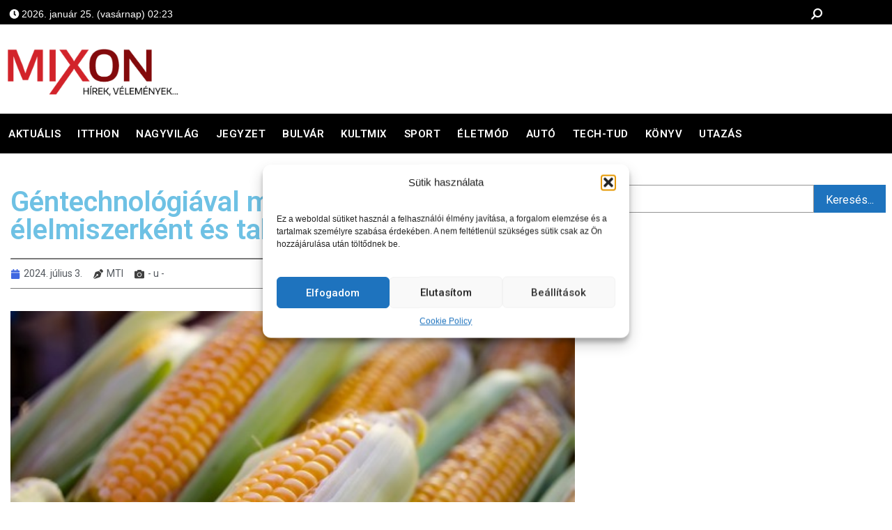

--- FILE ---
content_type: text/html; charset=UTF-8
request_url: https://mixon.hu/eletmod/gentechnologiaval-modositott-kukorica-elelmiszerkent-es-takarmanykent/
body_size: 26725
content:
<!DOCTYPE html>
<html lang="hu">
<head>
	<meta charset="UTF-8">
	<meta name="viewport" content="width=device-width, initial-scale=1.0, viewport-fit=cover" />		<meta name='robots' content='index, follow, max-image-preview:large, max-snippet:-1, max-video-preview:-1' />

	<!-- This site is optimized with the Yoast SEO Premium plugin v20.0 (Yoast SEO v20.0) - https://yoast.com/wordpress/plugins/seo/ -->
	<title>Géntechnológiával módosított kukorica élelmiszerként és takarmányként - MIXON</title>
	<meta name="description" content="Az EU engedélyezi a géntechnológiával módosított kukorica élelmiszerként és takarmányként való felhasználását" />
	<link rel="canonical" href="https://mixon.hu/eletmod/gentechnologiaval-modositott-kukorica-elelmiszerkent-es-takarmanykent/" />
	<meta property="og:locale" content="hu_HU" />
	<meta property="og:type" content="article" />
	<meta property="og:title" content="Géntechnológiával módosított kukorica élelmiszerként és takarmányként" />
	<meta property="og:description" content="%" />
	<meta property="og:url" content="https://mixon.hu/eletmod/gentechnologiaval-modositott-kukorica-elelmiszerkent-es-takarmanykent/" />
	<meta property="og:site_name" content="MIXON" />
	<meta property="article:publisher" content="https://facebook.com/mixonnews" />
	<meta property="article:published_time" content="2024-07-03T16:39:25+00:00" />
	<meta property="article:modified_time" content="2024-07-03T07:41:48+00:00" />
	<meta property="og:image" content="https://mixon.hu/wp-content/uploads/2024/07/fig-03-07-2024_07-41-01.jpg" />
	<meta property="og:image:width" content="500" />
	<meta property="og:image:height" content="300" />
	<meta property="og:image:type" content="image/jpeg" />
	<meta name="author" content="Marianna Kű" />
	<meta name="twitter:card" content="summary_large_image" />
	<meta name="twitter:creator" content="@mixonlinenews" />
	<meta name="twitter:site" content="@mixonlinenews" />
	<meta name="twitter:label1" content="Szerző:" />
	<meta name="twitter:data1" content="Marianna Kű" />
	<meta name="twitter:label2" content="Becsült olvasási idő" />
	<meta name="twitter:data2" content="1 perc" />
	<script type="application/ld+json" class="yoast-schema-graph">{"@context":"https://schema.org","@graph":[{"@type":"Article","@id":"https://mixon.hu/eletmod/gentechnologiaval-modositott-kukorica-elelmiszerkent-es-takarmanykent/#article","isPartOf":{"@id":"https://mixon.hu/eletmod/gentechnologiaval-modositott-kukorica-elelmiszerkent-es-takarmanykent/"},"author":{"name":"Marianna Kű","@id":"https://mixon.hu/#/schema/person/5e2138be22ecf2af5592558c4d1ba0bc"},"headline":"Géntechnológiával módosított kukorica élelmiszerként és takarmányként","datePublished":"2024-07-03T16:39:25+00:00","dateModified":"2024-07-03T07:41:48+00:00","mainEntityOfPage":{"@id":"https://mixon.hu/eletmod/gentechnologiaval-modositott-kukorica-elelmiszerkent-es-takarmanykent/"},"wordCount":235,"publisher":{"@id":"https://mixon.hu/#organization"},"image":{"@id":"https://mixon.hu/eletmod/gentechnologiaval-modositott-kukorica-elelmiszerkent-es-takarmanykent/#primaryimage"},"thumbnailUrl":"https://mixon.hu/wp-content/uploads/2024/07/fig-03-07-2024_07-41-01.jpg","keywords":["géntechnológia"],"articleSection":["Életmód"],"inLanguage":"hu"},{"@type":"WebPage","@id":"https://mixon.hu/eletmod/gentechnologiaval-modositott-kukorica-elelmiszerkent-es-takarmanykent/","url":"https://mixon.hu/eletmod/gentechnologiaval-modositott-kukorica-elelmiszerkent-es-takarmanykent/","name":"Géntechnológiával módosított kukorica élelmiszerként és takarmányként - MIXON","isPartOf":{"@id":"https://mixon.hu/#website"},"primaryImageOfPage":{"@id":"https://mixon.hu/eletmod/gentechnologiaval-modositott-kukorica-elelmiszerkent-es-takarmanykent/#primaryimage"},"image":{"@id":"https://mixon.hu/eletmod/gentechnologiaval-modositott-kukorica-elelmiszerkent-es-takarmanykent/#primaryimage"},"thumbnailUrl":"https://mixon.hu/wp-content/uploads/2024/07/fig-03-07-2024_07-41-01.jpg","datePublished":"2024-07-03T16:39:25+00:00","dateModified":"2024-07-03T07:41:48+00:00","description":"Az EU engedélyezi a géntechnológiával módosított kukorica élelmiszerként és takarmányként való felhasználását","breadcrumb":{"@id":"https://mixon.hu/eletmod/gentechnologiaval-modositott-kukorica-elelmiszerkent-es-takarmanykent/#breadcrumb"},"inLanguage":"hu","potentialAction":[{"@type":"ReadAction","target":["https://mixon.hu/eletmod/gentechnologiaval-modositott-kukorica-elelmiszerkent-es-takarmanykent/"]}]},{"@type":"ImageObject","inLanguage":"hu","@id":"https://mixon.hu/eletmod/gentechnologiaval-modositott-kukorica-elelmiszerkent-es-takarmanykent/#primaryimage","url":"https://mixon.hu/wp-content/uploads/2024/07/fig-03-07-2024_07-41-01.jpg","contentUrl":"https://mixon.hu/wp-content/uploads/2024/07/fig-03-07-2024_07-41-01.jpg","width":500,"height":300,"caption":"kukorica"},{"@type":"BreadcrumbList","@id":"https://mixon.hu/eletmod/gentechnologiaval-modositott-kukorica-elelmiszerkent-es-takarmanykent/#breadcrumb","itemListElement":[{"@type":"ListItem","position":1,"name":"Home","item":"https://mixon.hu/"},{"@type":"ListItem","position":2,"name":"Cikkoldal","item":"https://mixon.hu/cikkoldal/"},{"@type":"ListItem","position":3,"name":"Géntechnológiával módosított kukorica élelmiszerként és takarmányként"}]},{"@type":"WebSite","@id":"https://mixon.hu/#website","url":"https://mixon.hu/","name":"MIXON","description":"Hírek, vélemények...","publisher":{"@id":"https://mixon.hu/#organization"},"potentialAction":[{"@type":"SearchAction","target":{"@type":"EntryPoint","urlTemplate":"https://mixon.hu/?s={search_term_string}"},"query-input":"required name=search_term_string"}],"inLanguage":"hu"},{"@type":"Organization","@id":"https://mixon.hu/#organization","name":"MIXON","alternateName":"MixonlineNews","url":"https://mixon.hu/","logo":{"@type":"ImageObject","inLanguage":"hu","@id":"https://mixon.hu/#/schema/logo/image/","url":"https://mixon.hu/wp-content/uploads/2023/06/mixon_logo_social.jpg","contentUrl":"https://mixon.hu/wp-content/uploads/2023/06/mixon_logo_social.jpg","width":1024,"height":512,"caption":"MIXON"},"image":{"@id":"https://mixon.hu/#/schema/logo/image/"},"sameAs":["https://facebook.com/mixonnews","https://twitter.com/mixonlinenews"]},{"@type":"Person","@id":"https://mixon.hu/#/schema/person/5e2138be22ecf2af5592558c4d1ba0bc","name":"Marianna Kű","image":{"@type":"ImageObject","inLanguage":"hu","@id":"https://mixon.hu/#/schema/person/image/","url":"https://secure.gravatar.com/avatar/8d502dab9e07e337b35d6d0dcd7d1b7d9a5d700842e0a384ddf67183d00c1613?s=96&d=mm&r=g","contentUrl":"https://secure.gravatar.com/avatar/8d502dab9e07e337b35d6d0dcd7d1b7d9a5d700842e0a384ddf67183d00c1613?s=96&d=mm&r=g","caption":"Marianna Kű"},"url":"https://mixon.hu/author/marianna/"}]}</script>
	<!-- / Yoast SEO Premium plugin. -->


<link rel='dns-prefetch' href='//fonts.googleapis.com' />
<link rel="alternate" type="application/rss+xml" title="MIXON &raquo; hírcsatorna" href="https://mixon.hu/feed/" />
<link rel="alternate" type="application/rss+xml" title="MIXON &raquo; hozzászólás hírcsatorna" href="https://mixon.hu/comments/feed/" />
<link rel="alternate" type="application/rss+xml" title="MIXON &raquo; Géntechnológiával módosított kukorica élelmiszerként és takarmányként hozzászólás hírcsatorna" href="https://mixon.hu/eletmod/gentechnologiaval-modositott-kukorica-elelmiszerkent-es-takarmanykent/feed/" />
<link rel="alternate" title="oEmbed (JSON)" type="application/json+oembed" href="https://mixon.hu/wp-json/oembed/1.0/embed?url=https%3A%2F%2Fmixon.hu%2Feletmod%2Fgentechnologiaval-modositott-kukorica-elelmiszerkent-es-takarmanykent%2F" />
<link rel="alternate" title="oEmbed (XML)" type="text/xml+oembed" href="https://mixon.hu/wp-json/oembed/1.0/embed?url=https%3A%2F%2Fmixon.hu%2Feletmod%2Fgentechnologiaval-modositott-kukorica-elelmiszerkent-es-takarmanykent%2F&#038;format=xml" />
<style id='wp-img-auto-sizes-contain-inline-css'>
img:is([sizes=auto i],[sizes^="auto," i]){contain-intrinsic-size:3000px 1500px}
/*# sourceURL=wp-img-auto-sizes-contain-inline-css */
</style>
<style id='wp-emoji-styles-inline-css'>

	img.wp-smiley, img.emoji {
		display: inline !important;
		border: none !important;
		box-shadow: none !important;
		height: 1em !important;
		width: 1em !important;
		margin: 0 0.07em !important;
		vertical-align: -0.1em !important;
		background: none !important;
		padding: 0 !important;
	}
/*# sourceURL=wp-emoji-styles-inline-css */
</style>
<link rel='stylesheet' id='wp-block-library-css' href='https://mixon.hu/wp-includes/css/dist/block-library/style.min.css?ver=78e588903e51872a14ca85e2a16edd29' media='all' />
<style id='wp-block-image-inline-css'>
.wp-block-image>a,.wp-block-image>figure>a{display:inline-block}.wp-block-image img{box-sizing:border-box;height:auto;max-width:100%;vertical-align:bottom}@media not (prefers-reduced-motion){.wp-block-image img.hide{visibility:hidden}.wp-block-image img.show{animation:show-content-image .4s}}.wp-block-image[style*=border-radius] img,.wp-block-image[style*=border-radius]>a{border-radius:inherit}.wp-block-image.has-custom-border img{box-sizing:border-box}.wp-block-image.aligncenter{text-align:center}.wp-block-image.alignfull>a,.wp-block-image.alignwide>a{width:100%}.wp-block-image.alignfull img,.wp-block-image.alignwide img{height:auto;width:100%}.wp-block-image .aligncenter,.wp-block-image .alignleft,.wp-block-image .alignright,.wp-block-image.aligncenter,.wp-block-image.alignleft,.wp-block-image.alignright{display:table}.wp-block-image .aligncenter>figcaption,.wp-block-image .alignleft>figcaption,.wp-block-image .alignright>figcaption,.wp-block-image.aligncenter>figcaption,.wp-block-image.alignleft>figcaption,.wp-block-image.alignright>figcaption{caption-side:bottom;display:table-caption}.wp-block-image .alignleft{float:left;margin:.5em 1em .5em 0}.wp-block-image .alignright{float:right;margin:.5em 0 .5em 1em}.wp-block-image .aligncenter{margin-left:auto;margin-right:auto}.wp-block-image :where(figcaption){margin-bottom:1em;margin-top:.5em}.wp-block-image.is-style-circle-mask img{border-radius:9999px}@supports ((-webkit-mask-image:none) or (mask-image:none)) or (-webkit-mask-image:none){.wp-block-image.is-style-circle-mask img{border-radius:0;-webkit-mask-image:url('data:image/svg+xml;utf8,<svg viewBox="0 0 100 100" xmlns="http://www.w3.org/2000/svg"><circle cx="50" cy="50" r="50"/></svg>');mask-image:url('data:image/svg+xml;utf8,<svg viewBox="0 0 100 100" xmlns="http://www.w3.org/2000/svg"><circle cx="50" cy="50" r="50"/></svg>');mask-mode:alpha;-webkit-mask-position:center;mask-position:center;-webkit-mask-repeat:no-repeat;mask-repeat:no-repeat;-webkit-mask-size:contain;mask-size:contain}}:root :where(.wp-block-image.is-style-rounded img,.wp-block-image .is-style-rounded img){border-radius:9999px}.wp-block-image figure{margin:0}.wp-lightbox-container{display:flex;flex-direction:column;position:relative}.wp-lightbox-container img{cursor:zoom-in}.wp-lightbox-container img:hover+button{opacity:1}.wp-lightbox-container button{align-items:center;backdrop-filter:blur(16px) saturate(180%);background-color:#5a5a5a40;border:none;border-radius:4px;cursor:zoom-in;display:flex;height:20px;justify-content:center;opacity:0;padding:0;position:absolute;right:16px;text-align:center;top:16px;width:20px;z-index:100}@media not (prefers-reduced-motion){.wp-lightbox-container button{transition:opacity .2s ease}}.wp-lightbox-container button:focus-visible{outline:3px auto #5a5a5a40;outline:3px auto -webkit-focus-ring-color;outline-offset:3px}.wp-lightbox-container button:hover{cursor:pointer;opacity:1}.wp-lightbox-container button:focus{opacity:1}.wp-lightbox-container button:focus,.wp-lightbox-container button:hover,.wp-lightbox-container button:not(:hover):not(:active):not(.has-background){background-color:#5a5a5a40;border:none}.wp-lightbox-overlay{box-sizing:border-box;cursor:zoom-out;height:100vh;left:0;overflow:hidden;position:fixed;top:0;visibility:hidden;width:100%;z-index:100000}.wp-lightbox-overlay .close-button{align-items:center;cursor:pointer;display:flex;justify-content:center;min-height:40px;min-width:40px;padding:0;position:absolute;right:calc(env(safe-area-inset-right) + 16px);top:calc(env(safe-area-inset-top) + 16px);z-index:5000000}.wp-lightbox-overlay .close-button:focus,.wp-lightbox-overlay .close-button:hover,.wp-lightbox-overlay .close-button:not(:hover):not(:active):not(.has-background){background:none;border:none}.wp-lightbox-overlay .lightbox-image-container{height:var(--wp--lightbox-container-height);left:50%;overflow:hidden;position:absolute;top:50%;transform:translate(-50%,-50%);transform-origin:top left;width:var(--wp--lightbox-container-width);z-index:9999999999}.wp-lightbox-overlay .wp-block-image{align-items:center;box-sizing:border-box;display:flex;height:100%;justify-content:center;margin:0;position:relative;transform-origin:0 0;width:100%;z-index:3000000}.wp-lightbox-overlay .wp-block-image img{height:var(--wp--lightbox-image-height);min-height:var(--wp--lightbox-image-height);min-width:var(--wp--lightbox-image-width);width:var(--wp--lightbox-image-width)}.wp-lightbox-overlay .wp-block-image figcaption{display:none}.wp-lightbox-overlay button{background:none;border:none}.wp-lightbox-overlay .scrim{background-color:#fff;height:100%;opacity:.9;position:absolute;width:100%;z-index:2000000}.wp-lightbox-overlay.active{visibility:visible}@media not (prefers-reduced-motion){.wp-lightbox-overlay.active{animation:turn-on-visibility .25s both}.wp-lightbox-overlay.active img{animation:turn-on-visibility .35s both}.wp-lightbox-overlay.show-closing-animation:not(.active){animation:turn-off-visibility .35s both}.wp-lightbox-overlay.show-closing-animation:not(.active) img{animation:turn-off-visibility .25s both}.wp-lightbox-overlay.zoom.active{animation:none;opacity:1;visibility:visible}.wp-lightbox-overlay.zoom.active .lightbox-image-container{animation:lightbox-zoom-in .4s}.wp-lightbox-overlay.zoom.active .lightbox-image-container img{animation:none}.wp-lightbox-overlay.zoom.active .scrim{animation:turn-on-visibility .4s forwards}.wp-lightbox-overlay.zoom.show-closing-animation:not(.active){animation:none}.wp-lightbox-overlay.zoom.show-closing-animation:not(.active) .lightbox-image-container{animation:lightbox-zoom-out .4s}.wp-lightbox-overlay.zoom.show-closing-animation:not(.active) .lightbox-image-container img{animation:none}.wp-lightbox-overlay.zoom.show-closing-animation:not(.active) .scrim{animation:turn-off-visibility .4s forwards}}@keyframes show-content-image{0%{visibility:hidden}99%{visibility:hidden}to{visibility:visible}}@keyframes turn-on-visibility{0%{opacity:0}to{opacity:1}}@keyframes turn-off-visibility{0%{opacity:1;visibility:visible}99%{opacity:0;visibility:visible}to{opacity:0;visibility:hidden}}@keyframes lightbox-zoom-in{0%{transform:translate(calc((-100vw + var(--wp--lightbox-scrollbar-width))/2 + var(--wp--lightbox-initial-left-position)),calc(-50vh + var(--wp--lightbox-initial-top-position))) scale(var(--wp--lightbox-scale))}to{transform:translate(-50%,-50%) scale(1)}}@keyframes lightbox-zoom-out{0%{transform:translate(-50%,-50%) scale(1);visibility:visible}99%{visibility:visible}to{transform:translate(calc((-100vw + var(--wp--lightbox-scrollbar-width))/2 + var(--wp--lightbox-initial-left-position)),calc(-50vh + var(--wp--lightbox-initial-top-position))) scale(var(--wp--lightbox-scale));visibility:hidden}}
/*# sourceURL=https://mixon.hu/wp-includes/blocks/image/style.min.css */
</style>
<style id='wp-block-columns-inline-css'>
.wp-block-columns{box-sizing:border-box;display:flex;flex-wrap:wrap!important}@media (min-width:782px){.wp-block-columns{flex-wrap:nowrap!important}}.wp-block-columns{align-items:normal!important}.wp-block-columns.are-vertically-aligned-top{align-items:flex-start}.wp-block-columns.are-vertically-aligned-center{align-items:center}.wp-block-columns.are-vertically-aligned-bottom{align-items:flex-end}@media (max-width:781px){.wp-block-columns:not(.is-not-stacked-on-mobile)>.wp-block-column{flex-basis:100%!important}}@media (min-width:782px){.wp-block-columns:not(.is-not-stacked-on-mobile)>.wp-block-column{flex-basis:0;flex-grow:1}.wp-block-columns:not(.is-not-stacked-on-mobile)>.wp-block-column[style*=flex-basis]{flex-grow:0}}.wp-block-columns.is-not-stacked-on-mobile{flex-wrap:nowrap!important}.wp-block-columns.is-not-stacked-on-mobile>.wp-block-column{flex-basis:0;flex-grow:1}.wp-block-columns.is-not-stacked-on-mobile>.wp-block-column[style*=flex-basis]{flex-grow:0}:where(.wp-block-columns){margin-bottom:1.75em}:where(.wp-block-columns.has-background){padding:1.25em 2.375em}.wp-block-column{flex-grow:1;min-width:0;overflow-wrap:break-word;word-break:break-word}.wp-block-column.is-vertically-aligned-top{align-self:flex-start}.wp-block-column.is-vertically-aligned-center{align-self:center}.wp-block-column.is-vertically-aligned-bottom{align-self:flex-end}.wp-block-column.is-vertically-aligned-stretch{align-self:stretch}.wp-block-column.is-vertically-aligned-bottom,.wp-block-column.is-vertically-aligned-center,.wp-block-column.is-vertically-aligned-top{width:100%}
/*# sourceURL=https://mixon.hu/wp-includes/blocks/columns/style.min.css */
</style>
<style id='core-block-supports-inline-css'>
.wp-container-core-columns-is-layout-9d6595d7{flex-wrap:nowrap;}
/*# sourceURL=core-block-supports-inline-css */
</style>

<style id='classic-theme-styles-inline-css'>
/*! This file is auto-generated */
.wp-block-button__link{color:#fff;background-color:#32373c;border-radius:9999px;box-shadow:none;text-decoration:none;padding:calc(.667em + 2px) calc(1.333em + 2px);font-size:1.125em}.wp-block-file__button{background:#32373c;color:#fff;text-decoration:none}
/*# sourceURL=/wp-includes/css/classic-themes.min.css */
</style>
<link rel='stylesheet' id='jet-engine-frontend-css' href='https://mixon.hu/wp-content/plugins/jet-engine/assets/css/frontend.css?ver=3.5.6' media='all' />
<link rel='stylesheet' id='cmplz-general-css' href='https://mixon.hu/wp-content/plugins/complianz-gdpr/assets/css/cookieblocker.min.css?ver=1755250161' media='all' />
<link rel='stylesheet' id='walkerpress-style-css' href='https://mixon.hu/wp-content/themes/walkerpress-child/style.css?ver=1.0.6' media='all' />
<link rel='stylesheet' id='walkerpress-font-awesome-css' href='https://mixon.hu/wp-content/themes/walkerpress/css/all.css?ver=78e588903e51872a14ca85e2a16edd29' media='all' />
<link rel='stylesheet' id='walkerpress-swiper-bundle-css' href='https://mixon.hu/wp-content/themes/walkerpress/css/swiper-bundle.css?ver=78e588903e51872a14ca85e2a16edd29' media='all' />
<link rel='stylesheet' id='walkerpress-body-fonts-css' href='//fonts.googleapis.com/css?family=Roboto%3A400%2C400italic%2C700%2C700italic&#038;ver=78e588903e51872a14ca85e2a16edd29' media='all' />
<link rel='stylesheet' id='walkerpress-headings-fonts-css' href='//fonts.googleapis.com/css?family=Roboto%3A400%2C400italic%2C700%2C700italic&#038;ver=78e588903e51872a14ca85e2a16edd29' media='all' />
<link rel='stylesheet' id='elementor-frontend-css' href='https://mixon.hu/wp-content/plugins/elementor/assets/css/frontend.min.css?ver=3.24.5' media='all' />
<link rel='stylesheet' id='widget-image-css' href='https://mixon.hu/wp-content/plugins/elementor/assets/css/widget-image.min.css?ver=3.24.5' media='all' />
<link rel='stylesheet' id='widget-nav-menu-css' href='https://mixon.hu/wp-content/plugins/elementor-pro/assets/css/widget-nav-menu.min.css?ver=3.24.3' media='all' />
<link rel='stylesheet' id='widget-share-buttons-css' href='https://mixon.hu/wp-content/plugins/elementor-pro/assets/css/widget-share-buttons.min.css?ver=3.24.3' media='all' />
<link rel='stylesheet' id='e-apple-webkit-css' href='https://mixon.hu/wp-content/plugins/elementor/assets/css/conditionals/apple-webkit.min.css?ver=3.24.5' media='all' />
<link rel='stylesheet' id='elementor-icons-shared-0-css' href='https://mixon.hu/wp-content/plugins/elementor/assets/lib/font-awesome/css/fontawesome.min.css?ver=5.15.3' media='all' />
<link rel='stylesheet' id='elementor-icons-fa-solid-css' href='https://mixon.hu/wp-content/plugins/elementor/assets/lib/font-awesome/css/solid.min.css?ver=5.15.3' media='all' />
<link rel='stylesheet' id='elementor-icons-fa-brands-css' href='https://mixon.hu/wp-content/plugins/elementor/assets/lib/font-awesome/css/brands.min.css?ver=5.15.3' media='all' />
<link rel='stylesheet' id='widget-text-editor-css' href='https://mixon.hu/wp-content/plugins/elementor/assets/css/widget-text-editor.min.css?ver=3.24.5' media='all' />
<link rel='stylesheet' id='widget-heading-css' href='https://mixon.hu/wp-content/plugins/elementor/assets/css/widget-heading.min.css?ver=3.24.5' media='all' />
<link rel='stylesheet' id='widget-theme-elements-css' href='https://mixon.hu/wp-content/plugins/elementor-pro/assets/css/widget-theme-elements.min.css?ver=3.24.3' media='all' />
<link rel='stylesheet' id='widget-icon-list-css' href='https://mixon.hu/wp-content/plugins/elementor/assets/css/widget-icon-list.min.css?ver=3.24.5' media='all' />
<link rel='stylesheet' id='elementor-icons-fa-regular-css' href='https://mixon.hu/wp-content/plugins/elementor/assets/lib/font-awesome/css/regular.min.css?ver=5.15.3' media='all' />
<link rel='stylesheet' id='widget-video-css' href='https://mixon.hu/wp-content/plugins/elementor/assets/css/widget-video.min.css?ver=3.24.5' media='all' />
<link rel='stylesheet' id='widget-spacer-css' href='https://mixon.hu/wp-content/plugins/elementor/assets/css/widget-spacer.min.css?ver=3.24.5' media='all' />
<link rel='stylesheet' id='widget-posts-css' href='https://mixon.hu/wp-content/plugins/elementor-pro/assets/css/widget-posts.min.css?ver=3.24.3' media='all' />
<link rel='stylesheet' id='elementor-icons-css' href='https://mixon.hu/wp-content/plugins/elementor/assets/lib/eicons/css/elementor-icons.min.css?ver=5.31.0' media='all' />
<link rel='stylesheet' id='swiper-css' href='https://mixon.hu/wp-content/plugins/elementor/assets/lib/swiper/v8/css/swiper.min.css?ver=8.4.5' media='all' />
<link rel='stylesheet' id='e-swiper-css' href='https://mixon.hu/wp-content/plugins/elementor/assets/css/conditionals/e-swiper.min.css?ver=3.24.5' media='all' />
<link rel='stylesheet' id='elementor-post-38-css' href='https://mixon.hu/wp-content/uploads/elementor/css/post-38.css?ver=1728676881' media='all' />
<link rel='stylesheet' id='elementor-pro-css' href='https://mixon.hu/wp-content/plugins/elementor-pro/assets/css/frontend.min.css?ver=3.24.3' media='all' />
<link rel='stylesheet' id='elementor-select2-css' href='https://mixon.hu/wp-content/plugins/elementor/assets/lib/e-select2/css/e-select2.min.css?ver=4.0.6-rc.1' media='all' />
<link rel='stylesheet' id='namogo-icons-css' href='https://mixon.hu/wp-content/plugins/elementor-extras/assets/lib/nicons/css/nicons.css?ver=2.2.51' media='all' />
<link rel='stylesheet' id='elementor-extras-frontend-css' href='https://mixon.hu/wp-content/plugins/elementor-extras/assets/css/frontend.min.css?ver=2.2.51' media='all' />
<link rel='stylesheet' id='elementor-global-css' href='https://mixon.hu/wp-content/uploads/elementor/css/global.css?ver=1728676882' media='all' />
<link rel='stylesheet' id='elementor-post-54-css' href='https://mixon.hu/wp-content/uploads/elementor/css/post-54.css?ver=1728676882' media='all' />
<link rel='stylesheet' id='elementor-post-6201-css' href='https://mixon.hu/wp-content/uploads/elementor/css/post-6201.css?ver=1728676882' media='all' />
<link rel='stylesheet' id='elementor-post-1851-css' href='https://mixon.hu/wp-content/uploads/elementor/css/post-1851.css?ver=1728677235' media='all' />
<link rel='stylesheet' id='google-fonts-1-css' href='https://fonts.googleapis.com/css?family=Roboto%3A100%2C100italic%2C200%2C200italic%2C300%2C300italic%2C400%2C400italic%2C500%2C500italic%2C600%2C600italic%2C700%2C700italic%2C800%2C800italic%2C900%2C900italic%7CRoboto+Slab%3A100%2C100italic%2C200%2C200italic%2C300%2C300italic%2C400%2C400italic%2C500%2C500italic%2C600%2C600italic%2C700%2C700italic%2C800%2C800italic%2C900%2C900italic%7CMontserrat%3A100%2C100italic%2C200%2C200italic%2C300%2C300italic%2C400%2C400italic%2C500%2C500italic%2C600%2C600italic%2C700%2C700italic%2C800%2C800italic%2C900%2C900italic&#038;display=auto&#038;subset=latin-ext&#038;ver=78e588903e51872a14ca85e2a16edd29' media='all' />
<link rel="preconnect" href="https://fonts.gstatic.com/" crossorigin><script src="https://mixon.hu/wp-content/plugins/google-analytics-premium/assets/js/frontend-gtag.min.js?ver=8.12.1" id="monsterinsights-frontend-script-js"></script>
<script data-cfasync="false" data-wpfc-render="false" id='monsterinsights-frontend-script-js-extra'>var monsterinsights_frontend = {"js_events_tracking":"true","download_extensions":"doc,pdf,ppt,zip,xls,docx,pptx,xlsx","inbound_paths":"[{\"path\":\"\\\/go\\\/\",\"label\":\"affiliate\"},{\"path\":\"\\\/recommend\\\/\",\"label\":\"affiliate\"}]","home_url":"https:\/\/mixon.hu","hash_tracking":"false","ua":"","v4_id":"G-GYNNJHT71R"};</script>
<script src="https://mixon.hu/wp-includes/js/jquery/jquery.min.js?ver=3.7.1" id="jquery-core-js"></script>
<script src="https://mixon.hu/wp-includes/js/jquery/jquery-migrate.min.js?ver=3.4.1" id="jquery-migrate-js"></script>
<link rel="https://api.w.org/" href="https://mixon.hu/wp-json/" /><link rel="alternate" title="JSON" type="application/json" href="https://mixon.hu/wp-json/wp/v2/posts/27348" /><link rel="EditURI" type="application/rsd+xml" title="RSD" href="https://mixon.hu/xmlrpc.php?rsd" />

<link rel='shortlink' href='https://mixon.hu/?p=27348' />
			<style>.cmplz-hidden {
					display: none !important;
				}</style><link rel="pingback" href="https://mixon.hu/xmlrpc.php"><style type="text/css">
    :root{
        --primary-color: #1e73be;
        --secondary-color: #63b8e2;
        --text-color:#404040;
        --heading-color:#000000;
        --light-color:#ffffff;
    }

    body{
        font-family: 'Oxygen',sans-serif;
        font-size: 14px;
        color: var(--text-color);
    }
    
    h1, h2, h3, h4, h5,h6,
    .news-ticker-box span.focus-news-box a{
        font-family: 'Roboto',sans-serif;
    }
    h1{
        font-size: 40px;
    }
    h2{
        font-size: 32px;
    }
    h3{
        font-size: 24px;
    }
    h4{
        font-size: 20px;
    }
    h5{
        font-size: 16px;
    }
    h6{
        font-size: 14px;
    }
    .main-navigation ul li a{
        font-family: 'Roboto',sans-serif;
        text-transform: uppercase;
    }
            .walkerwp-wraper.inner-page-subheader{
            background: transparent;
            color: var(--text-color);
            padding-top: 15px;
            padding-bottom: 5px;
        }
        .single .walkerwp-wraper.inner-page-subheader.sub-header-2,
    .page .walkerwp-wraper.inner-page-subheader.sub-header-2{
        min-height: 400px;
    }
        .walkerwp-wraper.inner-page-subheader a,
    .normal-subheader .walkerpress-breadcrumbs ul li a,
    .normal-subheader .walkerpress-breadcrumbs ul li{
        color: var(--text-color);
        text-decoration: none;
    }
    .walkerwp-wraper.inner-page-subheader img{
        opacity:0.60;
    }
    .walkerwp-wraper.inner-page-subheader a:hover{
        color: var(--secondary-color);
    }
    .walkerwp-wraper.main-header{
        background:#313131;
    }
    .walkerwp-wraper.main-header img.header-overlay-image{
        opacity:0.6 ;
    }
    .site-branding img.custom-logo{
        max-height: 79px;
        width: auto;
        max-width: 100%;
        height: 100%;
    }
    .site-branding h1.site-title{
        font-size: 79px;
        font-family: Roboto;
    }
    .site-branding h1.site-title a{
        color: #ffffff;
        text-decoration: none;
    }
    .site-branding .site-description,
    .site-branding,
    header.header-layout-3 span.walkerpress-current-date {
        color: #ffffff;
    }
    a.walkerpress-post-date, .entry-meta a, .entry-meta, .news-ticker-box span.focus-news-box a.walkerpress-post-date,
    .single  span.category a, .single .article-inner span.category a{
        color: #b5b5b5;
        font-size: 12px;
        font-weight: initial;
    }
    span.estimate-time, span.estimate-reading-time{
        font-size: 12px;
    }
    span.category a{
        color: #1e73be;
        text-transform: initial;
        font-weight: normal;
    }
    footer.site-footer{
        background: #1e73be;
        color: #ffffff;
    }
     footer.site-footer .wp-block-latest-posts__post-author, 
     footer.site-footer .wp-block-latest-posts__post-date,
     .footer-wiget-list .sidebar-widget-block{
        color: #ffffff;
    }
   .site-footer .walkerpress-footer-column .wp-block-latest-posts a, 
   .site-footer .walkerpress-footer-column .widget ul li a, 
   .site-footer .wp-block-tag-cloud a, 
   .site-footer  .sidebar-block section.widget ul li a,
   .footer-wiget-list .sidebar-widget-block a{
        color:#ffffff;
    }
    .site-footer .site-info a,
     .site-footer .site-info{
        color: #ffffff;
    }
    .site-footer .site-info a:hover{
        color: #63b8e2;
    }
    .site-footer .walkerpress-footer-column .wp-block-latest-posts a:hover, 
   .site-footer .walkerpress-footer-column .widget ul li a:hover, 
   .site-footer .wp-block-tag-cloud a:hover, 
   .site-footer .site-info a:hover,
   .site-footer  .sidebar-block section.widget ul li a:hover,
   .footer-wiget-list .sidebar-widget-block a:hover{
        color:#63b8e2;
    }
    .footer-overlay-image{
        opacity:0;
    }
    .footer-copyright-wraper:before{
        background: #0d1741;
        opacity: 0;
    }
    .walkerwp-wraper.footer-copyright-wraper{
        padding-top: 15px;
        padding-bottom: 15px;
    }
    .banner-layout-1 .walkerwp-grid-3,
    .featured-post-box,
    .category-post-wraper .category-post-box,
    .category-post-wraper .category-post-2 .category-post-content,
    .frontpage-content-block .walkerpress-widget-content,
    .sidebar-widget-block,
    .walkerwp-wraper.inner-wraper main#primary .content-layout.list-layout article,
    .sidebar-block section.widget,
    .missed-post-box,
    .walkerwp-wraper.banner-layout ul.tabs li.active,
    .single article,
    .page article,
    .single .comments-area,
    .related-posts,
    ul.tabs li.active:after,
    .walkerwp-wraper.inner-wraper main#primary .content-layout.grid-layout article,
    .walkerwp-wraper.inner-wraper main#primary .content-layout.full-layout article,
    .ticker-layout-2 .news-ticker-box span.focus-news-box,
    .ticker-arrows,
    .news-ticker-box,
    .wc-author-box,
    .frontpage-sidebar-block .walkerpress-widget-content,
    main#primary section.no-results.not-found,
    .search.search-results main#primary article,
    section.error-404.not-found,
    .walkerpress-author-box-widget,
    .latest-article-box{
        background: #ffffff;
        
    }
    .featured-post-box,
    .category-post-wraper .category-post-box,
    .category-post-wraper .category-post-2 .category-post-content,
    .frontpage-content-block .walkerpress-widget-content,
    .sidebar-widget-block,
    .walkerwp-wraper.inner-wraper main#primary .content-layout.list-layout article,
    .sidebar-block section.widget,
    .missed-post-box,
    .single article,
    .page article,
    .single .comments-area,
    .related-posts,
    .walkerwp-wraper.inner-wraper main#primary .content-layout.grid-layout article,
    .walkerwp-wraper.inner-wraper main#primary .content-layout.full-layout article,
    .ticker-layout-2 .news-ticker-box span.focus-news-box,
    .news-ticker-box,
    .wc-author-box,
    .frontpage-sidebar-block .walkerpress-widget-content,
    main#primary section.no-results.not-found,
    .search.search-results main#primary article,
    section.error-404.not-found,
    .walkerpress-author-box-widget,
    .latest-article-box{
        border: 0px solid #ffffff;
    }
    .sidebar-panel .sidebar-widget-block {
        border: 0;
    }
    ul.walkerpress-social.icons-custom-color.normal-style li a{
        color: #ffffff;
    }
    ul.walkerpress-social.icons-custom-color.normal-style li a:hover{
        color: #ea1c0e;
    }
    ul.walkerpress-social.icons-custom-color.boxed-style li a{
        background: #222222;
        color: #ffffff;
    }
    ul.walkerpress-social.icons-custom-color.boxed-style li a:hover{
        background: #ffffff;
        color: #ea1c0e;
    }
    .walkerwp-container{
        max-width: 1280px;
    }
    header#masthead.header-layout-4 .walkerwp-container,
    .walkerwp-wraper.main-header{
        padding-top: 50px;
        padding-bottom: 50px;
    }
    .walkerwp-wraper.navigation{
        background: #000000;
    }
    .main-navigation ul li a{
        color: #ffffff;
    }
    .main-navigation ul ul li a:hover, .main-navigation ul ul li a:focus{
         color: #ffffff;
          background: #000000;
    }
    .main-navigation ul li:hover a,
    .main-navigation ul li.current-menu-item a{
        background: #dd3333;
        color: #ffffff;
    }
    .main-navigation ul ul li a:hover, 
    .main-navigation ul ul li a:focus,{
         background: #000000;
         color: #ffffff;
    }
    .sidebar-slide-button .slide-button,
    button.global-search-icon{
        color: #ffffff;
    }
    .sidebar-slide-button .slide-button:hover,
    button.global-search-icon:hover{
        color: #dd3333;
    }
    .walkerwp-wraper.top-header{
        background: #000000;
        color: #ffffff;
    }
    .sidebar-block,
    .frontpage-sidebar-block{
        width: 33%;
    }
    .walkerwp-wraper.inner-wraper main#primary,
    .frontpage-content-block{
        width: 67%;
    }
    .footer-widgets-wraper{
        padding-bottom: 50px;
        padding-top: 70px;
    }
    .walkerpress-footer-column:before{
        background: #000000;
        opacity: 0.2 ;
    }
    a.walkerpress-primary-button,
    .walkerpress-primary-button
    a.walkerpress-secondary-button,
    .walkerpress-secondary-button{
        border-radius: 0px;
        text-transform: initial;
        font-size: 14px;
    }
    .frontpage-content-block .walkerpress-widget-content,
    .featured-post-box,
    .category-post-wraper .category-post-box,
    .category-post-wraper .category-post-2 .category-post-content,
    .missed-post-box,
    .sidebar-widget-block,
    .walkerwp-wraper.inner-wraper main#primary .content-layout.grid-layout article,
    .sidebar-block section.widget{
        padding: 20px;
    }
    @media(max-width:1024px){
        .sidebar-block,
        .walkerwp-wraper.inner-wraper main#primary,
        .frontpage-sidebar-block,
        .frontpage-content-block {
            width:100%;
        }
    }
</style><meta name="generator" content="Elementor 3.24.5; features: additional_custom_breakpoints; settings: css_print_method-external, google_font-enabled, font_display-auto">
			<style>
				.e-con.e-parent:nth-of-type(n+4):not(.e-lazyloaded):not(.e-no-lazyload),
				.e-con.e-parent:nth-of-type(n+4):not(.e-lazyloaded):not(.e-no-lazyload) * {
					background-image: none !important;
				}
				@media screen and (max-height: 1024px) {
					.e-con.e-parent:nth-of-type(n+3):not(.e-lazyloaded):not(.e-no-lazyload),
					.e-con.e-parent:nth-of-type(n+3):not(.e-lazyloaded):not(.e-no-lazyload) * {
						background-image: none !important;
					}
				}
				@media screen and (max-height: 640px) {
					.e-con.e-parent:nth-of-type(n+2):not(.e-lazyloaded):not(.e-no-lazyload),
					.e-con.e-parent:nth-of-type(n+2):not(.e-lazyloaded):not(.e-no-lazyload) * {
						background-image: none !important;
					}
				}
			</style>
			<noscript><style>.lazyload[data-src]{display:none !important;}</style></noscript><style>.lazyload{background-image:none !important;}.lazyload:before{background-image:none !important;}</style>		<style type="text/css">
					.site-title,
			.site-description {
				position: absolute;
				clip: rect(1px, 1px, 1px, 1px);
				}
					</style>
		<style id="custom-background-css">
body.custom-background { background-color: #ffffff; }
</style>
			<style id="wp-custom-css">
			.frontpage-content-block .walkerpress-widget-content, .featured-post-box, .category-post-wraper .category-post-box, .category-post-wraper .category-post-2 .category-post-content, .missed-post-box, .sidebar-widget-block, .walkerwp-wraper.inner-wraper main#primary .content-layout.grid-layout article, .sidebar-block section.widget {
padding: 0;
}

.elementor-65 .elementor-element.elementor-element-b3a169b:not(.elementor-motion-effects-element-type-background) > .elementor-widget-wrap, .elementor-65 .elementor-element.elementor-element-b3a169b > .elementor-widget-wrap > .elementor-motion-effects-container > .elementor-motion-effects-layer {
margin-top: 20px;
}

.single article, .page article {
padding: 0px;
background: #fff;
}

.elementor-section.elementor-section-boxed > .elementor-container {
max-width: 1280px;
}
.elementor-column-gap-default>.elementor-column>.elementor-element-populated {
padding: 0px; 
}

.elementor-column-gap-default>.elementor-column>.elementor-element-populated {
padding: 0px;
}

.block-front-itthon ul, menu, dir {
padding-inline-start: 0px;
}

.elementor-65 .elementor-element.elementor-element-c92f55d {
margin-top: 20px;
margin-bottom: 30px;
}

.block-front-utazas .elementor-column-gap-default>.elementor-column>.elementor-element-populated {
padding-top: 20px;
}

/*banner*/

.banner-layout-1 .walkerwp-grid-3.tabs-section {
		padding-bottom:10px;
    background: #eee;
}

.banner-slider-1 {
display: inline-block;
width: 100%;
	padding: 0 15px ;
}
ul.tabs li.active {
    background: var(--primary-color) !important;
    color: var(--light-color);
    position: relative;
    border: 0;
}


.elementor-post-date, main#primary .entry-content a.walkerpress-post-date {
	color:#b5b5b5;
}

.double-category.featured-list-layout .post-box:last-child {
margin-bottom: 10px;
}


/*page*/

.elementor-post-date{
background-color: rgba(0, 0, 0, 0);
box-sizing: border-box;
color: #b5b5b5b;
cursor: auto;
display: inline;
font-family: Oxygen, sans-serif;
font-size: 12px;
font-weight: 400;
height: auto;
line-height: 18px;
margin-left: 10px;
outline-color: rgb(99, 184, 226);
outline-style: none;
outline-width: 0px;
text-decoration: none;
transition-delay: 0s;
transition-duration: 0.23s;
transition-property: all;
transition-timing-function: ease;
width: auto;
}

.elementor-widget-container{
	margin-top:20px;
}

.elementor-button-text{
	color:whitesmoke;
}


.svg-inline--fa.fa-w-16,.svg-inline--fa.fa-w-14{
 width:1.5em;
}
.walkerwp-wraper.main-header {
    background: #bcbcbc;
	padding-bottom:20px;
}
.elementor-post-date, a.walkerpress-post-date, span.comments-link{
	padding:0;
	margin:0;
}		</style>
		</head>
<body data-rsssl=1 data-cmplz=1 class="wp-singular post-template-default single single-post postid-27348 single-format-standard custom-background wp-custom-logo wp-theme-walkerpress wp-child-theme-walkerpress-child elementor-default elementor-template-full-width elementor-kit-38 elementor-page-1851">
		<header data-elementor-type="header" data-elementor-id="54" class="elementor elementor-54 elementor-location-header" data-elementor-post-type="elementor_library">
					<header class="elementor-section elementor-top-section elementor-element elementor-element-add6105 elementor-section-content-top elementor-section-stretched elementor-section-boxed elementor-section-height-default elementor-section-height-default" data-id="add6105" data-element_type="section" data-settings="{&quot;stretch_section&quot;:&quot;section-stretched&quot;,&quot;background_background&quot;:&quot;gradient&quot;}">
							<div class="elementor-background-overlay"></div>
							<div class="elementor-container elementor-column-gap-default">
					<div class="elementor-column elementor-col-33 elementor-top-column elementor-element elementor-element-42e3d36" data-id="42e3d36" data-element_type="column">
			<div class="elementor-widget-wrap elementor-element-populated">
						<div class="elementor-element elementor-element-e80bae6 elementor-widget elementor-widget-shortcode" data-id="e80bae6" data-element_type="widget" data-widget_type="shortcode.default">
				<div class="elementor-widget-container">
					<div class="elementor-shortcode"><i style="font-size:14px" class="fa">&#xf017;</i>2026. január 25. (vasárnap) 02:23</div>
				</div>
				</div>
					</div>
		</div>
				<div class="elementor-column elementor-col-33 elementor-top-column elementor-element elementor-element-acaaf88" data-id="acaaf88" data-element_type="column">
			<div class="elementor-widget-wrap elementor-element-populated">
						<div class="elementor-element elementor-element-6bb66ac ee-search-form-input-position--left ee-grid-columns-3 ee-grid-columns-tablet-2 ee-grid-columns-mobile-1 elementor-widget elementor-widget-ee-search-form" data-id="6bb66ac" data-element_type="widget" data-settings="{&quot;columns&quot;:&quot;3&quot;,&quot;columns_tablet&quot;:&quot;2&quot;,&quot;columns_mobile&quot;:&quot;1&quot;}" data-widget_type="ee-search-form.expand">
				<div class="elementor-widget-container">
			<form class="ee-form ee-search-form ee-search-form-skin--expand" role="search" action="https://mixon.hu" method="get" value="">
			<input type="hidden" class="ee-form__field__control--sent" name="ee_search_query" value="" /><div class="ee-search-form__container"><div class="ee-form__fields ee-search-form__fields">
			<div class="ee-form__field ee-form__field--input ee-form__field--search ee-search-form__field">
			<input placeholder="Keresés..." class="ee-search-form__input ee-form__field__control ee-form__field__control--search ee-form__field__control--text ee-form__field__control--sent ee-form__field__control--input" type="search" name="s" title="Search" value="">
		</div>		</div></div><button class="ee-search-form__submit ee-form__field__control ee-form__field__control--submit ee-form__field__control--text ee-form__field__control--sent ee-form__field__control--button ee-search-form__control--icon" type="submit">
			<span class="elementor-screen-only">Search</span><i class="ee-search-form__icon nicon nicon-search-thick" aria-hidden="true"></i>		</button></form>		</div>
				</div>
					</div>
		</div>
				<div class="elementor-column elementor-col-33 elementor-top-column elementor-element elementor-element-3f55afa" data-id="3f55afa" data-element_type="column">
			<div class="elementor-widget-wrap">
							</div>
		</div>
					</div>
		</header>
				<header class="elementor-section elementor-top-section elementor-element elementor-element-2a26737f elementor-section-content-middle elementor-section-height-min-height elementor-section-boxed elementor-section-height-default elementor-section-items-middle" data-id="2a26737f" data-element_type="section" data-settings="{&quot;background_background&quot;:&quot;classic&quot;}">
						<div class="elementor-container elementor-column-gap-default">
					<div class="elementor-column elementor-col-50 elementor-top-column elementor-element elementor-element-6484bbf4" data-id="6484bbf4" data-element_type="column">
			<div class="elementor-widget-wrap elementor-element-populated">
						<div class="elementor-element elementor-element-7943de0b elementor-widget elementor-widget-theme-site-logo elementor-widget-image" data-id="7943de0b" data-element_type="widget" data-widget_type="theme-site-logo.default">
				<div class="elementor-widget-container">
									<a href="https://mixon.hu">
			<img fetchpriority="high" width="1850" height="470" src="[data-uri]" class="attachment-full size-full wp-image-4134 lazyload" alt=""   data-src="https://mixon.hu/wp-content/uploads/2023/02/cropped-logo.png" decoding="async" data-srcset="https://mixon.hu/wp-content/uploads/2023/02/cropped-logo.png 1850w, https://mixon.hu/wp-content/uploads/2023/02/cropped-logo-300x76.png 300w, https://mixon.hu/wp-content/uploads/2023/02/cropped-logo-1024x260.png 1024w, https://mixon.hu/wp-content/uploads/2023/02/cropped-logo-768x195.png 768w, https://mixon.hu/wp-content/uploads/2023/02/cropped-logo-1536x390.png 1536w" data-sizes="auto" data-eio-rwidth="1850" data-eio-rheight="470" /><noscript><img fetchpriority="high" width="1850" height="470" src="https://mixon.hu/wp-content/uploads/2023/02/cropped-logo.png" class="attachment-full size-full wp-image-4134" alt="" srcset="https://mixon.hu/wp-content/uploads/2023/02/cropped-logo.png 1850w, https://mixon.hu/wp-content/uploads/2023/02/cropped-logo-300x76.png 300w, https://mixon.hu/wp-content/uploads/2023/02/cropped-logo-1024x260.png 1024w, https://mixon.hu/wp-content/uploads/2023/02/cropped-logo-768x195.png 768w, https://mixon.hu/wp-content/uploads/2023/02/cropped-logo-1536x390.png 1536w" sizes="(max-width: 1850px) 100vw, 1850px" data-eio="l" /></noscript>				</a>
									</div>
				</div>
					</div>
		</div>
				<div class="elementor-column elementor-col-50 elementor-top-column elementor-element elementor-element-74f03618" data-id="74f03618" data-element_type="column">
			<div class="elementor-widget-wrap">
							</div>
		</div>
					</div>
		</header>
				<nav class="elementor-section elementor-top-section elementor-element elementor-element-1079b375 elementor-section-stretched elementor-section-height-min-height elementor-section-boxed elementor-section-height-default elementor-section-items-middle" data-id="1079b375" data-element_type="section" data-settings="{&quot;background_background&quot;:&quot;gradient&quot;,&quot;sticky&quot;:&quot;top&quot;,&quot;stretch_section&quot;:&quot;section-stretched&quot;,&quot;sticky_on&quot;:[&quot;desktop&quot;,&quot;tablet&quot;,&quot;mobile&quot;],&quot;sticky_offset&quot;:0,&quot;sticky_effects_offset&quot;:0}">
							<div class="elementor-background-overlay"></div>
							<div class="elementor-container elementor-column-gap-no">
					<div class="elementor-column elementor-col-100 elementor-top-column elementor-element elementor-element-386b350c" data-id="386b350c" data-element_type="column">
			<div class="elementor-widget-wrap elementor-element-populated">
						<section class="elementor-section elementor-inner-section elementor-element elementor-element-cfd2947 elementor-section-boxed elementor-section-height-default elementor-section-height-default" data-id="cfd2947" data-element_type="section">
						<div class="elementor-container elementor-column-gap-default">
					<div class="elementor-column elementor-col-50 elementor-inner-column elementor-element elementor-element-9bbe21c" data-id="9bbe21c" data-element_type="column">
			<div class="elementor-widget-wrap elementor-element-populated">
						<div class="elementor-element elementor-element-ad67fc8 elementor-nav-menu__align-start elementor-nav-menu--dropdown-mobile elementor-nav-menu--stretch elementor-widget__width-inherit elementor-nav-menu__text-align-aside elementor-nav-menu--toggle elementor-nav-menu--burger elementor-widget elementor-widget-nav-menu" data-id="ad67fc8" data-element_type="widget" data-settings="{&quot;full_width&quot;:&quot;stretch&quot;,&quot;layout&quot;:&quot;horizontal&quot;,&quot;submenu_icon&quot;:{&quot;value&quot;:&quot;&lt;i class=\&quot;fas fa-caret-down\&quot;&gt;&lt;\/i&gt;&quot;,&quot;library&quot;:&quot;fa-solid&quot;},&quot;toggle&quot;:&quot;burger&quot;}" data-widget_type="nav-menu.default">
				<div class="elementor-widget-container">
						<nav aria-label="Menu" class="elementor-nav-menu--main elementor-nav-menu__container elementor-nav-menu--layout-horizontal e--pointer-background e--animation-sweep-down">
				<ul id="menu-1-ad67fc8" class="elementor-nav-menu"><li class="menu-item menu-item-type-post_type menu-item-object-page menu-item-2327"><a href="https://mixon.hu/aktualis/" class="elementor-item">Aktuális</a></li>
<li class="menu-item menu-item-type-post_type menu-item-object-page menu-item-2289"><a href="https://mixon.hu/itthon/" class="elementor-item">Itthon</a></li>
<li class="menu-item menu-item-type-post_type menu-item-object-page menu-item-2296"><a href="https://mixon.hu/nagyvilag/" class="elementor-item">Nagyvilág</a></li>
<li class="menu-item menu-item-type-post_type menu-item-object-page menu-item-1065"><a href="https://mixon.hu/jegyzet/" class="elementor-item">Jegyzet</a></li>
<li class="menu-item menu-item-type-post_type menu-item-object-page menu-item-2274"><a href="https://mixon.hu/bulvar/" class="elementor-item">Bulvár</a></li>
<li class="menu-item menu-item-type-post_type menu-item-object-page menu-item-2308"><a href="https://mixon.hu/kultmix/" class="elementor-item">Kultmix</a></li>
<li class="menu-item menu-item-type-post_type menu-item-object-page menu-item-2309"><a href="https://mixon.hu/sport/" class="elementor-item">Sport</a></li>
<li class="menu-item menu-item-type-post_type menu-item-object-page menu-item-2273"><a href="https://mixon.hu/eletmod/" class="elementor-item">Életmód</a></li>
<li class="menu-item menu-item-type-post_type menu-item-object-page menu-item-2027"><a href="https://mixon.hu/auto/" class="elementor-item">Autó</a></li>
<li class="menu-item menu-item-type-post_type menu-item-object-page menu-item-5724"><a href="https://mixon.hu/tudomany/" class="elementor-item">Tech-Tud</a></li>
<li class="menu-item menu-item-type-post_type menu-item-object-page menu-item-1758"><a href="https://mixon.hu/konyvek/" class="elementor-item">Könyv</a></li>
<li class="menu-item menu-item-type-post_type menu-item-object-page menu-item-2315"><a href="https://mixon.hu/utazas/" class="elementor-item">Utazás</a></li>
</ul>			</nav>
					<div class="elementor-menu-toggle" role="button" tabindex="0" aria-label="Menu Toggle" aria-expanded="false">
			<i aria-hidden="true" role="presentation" class="elementor-menu-toggle__icon--open eicon-menu-bar"></i><i aria-hidden="true" role="presentation" class="elementor-menu-toggle__icon--close eicon-close"></i>			<span class="elementor-screen-only">Menu</span>
		</div>
					<nav class="elementor-nav-menu--dropdown elementor-nav-menu__container" aria-hidden="true">
				<ul id="menu-2-ad67fc8" class="elementor-nav-menu"><li class="menu-item menu-item-type-post_type menu-item-object-page menu-item-2327"><a href="https://mixon.hu/aktualis/" class="elementor-item" tabindex="-1">Aktuális</a></li>
<li class="menu-item menu-item-type-post_type menu-item-object-page menu-item-2289"><a href="https://mixon.hu/itthon/" class="elementor-item" tabindex="-1">Itthon</a></li>
<li class="menu-item menu-item-type-post_type menu-item-object-page menu-item-2296"><a href="https://mixon.hu/nagyvilag/" class="elementor-item" tabindex="-1">Nagyvilág</a></li>
<li class="menu-item menu-item-type-post_type menu-item-object-page menu-item-1065"><a href="https://mixon.hu/jegyzet/" class="elementor-item" tabindex="-1">Jegyzet</a></li>
<li class="menu-item menu-item-type-post_type menu-item-object-page menu-item-2274"><a href="https://mixon.hu/bulvar/" class="elementor-item" tabindex="-1">Bulvár</a></li>
<li class="menu-item menu-item-type-post_type menu-item-object-page menu-item-2308"><a href="https://mixon.hu/kultmix/" class="elementor-item" tabindex="-1">Kultmix</a></li>
<li class="menu-item menu-item-type-post_type menu-item-object-page menu-item-2309"><a href="https://mixon.hu/sport/" class="elementor-item" tabindex="-1">Sport</a></li>
<li class="menu-item menu-item-type-post_type menu-item-object-page menu-item-2273"><a href="https://mixon.hu/eletmod/" class="elementor-item" tabindex="-1">Életmód</a></li>
<li class="menu-item menu-item-type-post_type menu-item-object-page menu-item-2027"><a href="https://mixon.hu/auto/" class="elementor-item" tabindex="-1">Autó</a></li>
<li class="menu-item menu-item-type-post_type menu-item-object-page menu-item-5724"><a href="https://mixon.hu/tudomany/" class="elementor-item" tabindex="-1">Tech-Tud</a></li>
<li class="menu-item menu-item-type-post_type menu-item-object-page menu-item-1758"><a href="https://mixon.hu/konyvek/" class="elementor-item" tabindex="-1">Könyv</a></li>
<li class="menu-item menu-item-type-post_type menu-item-object-page menu-item-2315"><a href="https://mixon.hu/utazas/" class="elementor-item" tabindex="-1">Utazás</a></li>
</ul>			</nav>
				</div>
				</div>
					</div>
		</div>
				<div class="elementor-column elementor-col-50 elementor-inner-column elementor-element elementor-element-b864a6f" data-id="b864a6f" data-element_type="column">
			<div class="elementor-widget-wrap">
							</div>
		</div>
					</div>
		</section>
					</div>
		</div>
					</div>
		</nav>
				</header>
				<div data-elementor-type="single-post" data-elementor-id="1851" class="elementor elementor-1851 elementor-location-single post-27348 post type-post status-publish format-standard has-post-thumbnail hentry category-eletmod tag-gentechnologia" data-elementor-post-type="elementor_library">
					<section class="elementor-section elementor-top-section elementor-element elementor-element-e2c8a18 elementor-section-boxed elementor-section-height-default elementor-section-height-default" data-id="e2c8a18" data-element_type="section">
						<div class="elementor-container elementor-column-gap-default">
					<div class="elementor-column elementor-col-66 elementor-top-column elementor-element elementor-element-d1e2a8f" data-id="d1e2a8f" data-element_type="column">
			<div class="elementor-widget-wrap elementor-element-populated">
						<div class="elementor-element elementor-element-abea242 elementor-widget elementor-widget-theme-post-title elementor-page-title elementor-widget-heading" data-id="abea242" data-element_type="widget" data-widget_type="theme-post-title.default">
				<div class="elementor-widget-container">
			<h1 class="elementor-heading-title elementor-size-default">Géntechnológiával módosított kukorica élelmiszerként és takarmányként</h1>		</div>
				</div>
				<section class="elementor-section elementor-inner-section elementor-element elementor-element-04525be elementor-section-boxed elementor-section-height-default elementor-section-height-default" data-id="04525be" data-element_type="section">
						<div class="elementor-container elementor-column-gap-default">
					<div class="elementor-column elementor-col-50 elementor-inner-column elementor-element elementor-element-292c934" data-id="292c934" data-element_type="column">
			<div class="elementor-widget-wrap elementor-element-populated">
						<div class="elementor-element elementor-element-777fd78 elementor-widget elementor-widget-post-info" data-id="777fd78" data-element_type="widget" data-widget_type="post-info.default">
				<div class="elementor-widget-container">
					<ul class="elementor-inline-items elementor-icon-list-items elementor-post-info">
								<li class="elementor-icon-list-item elementor-repeater-item-ca5510c elementor-inline-item" itemprop="datePublished">
						<a href="https://mixon.hu/2024/07/03/">
											<span class="elementor-icon-list-icon">
								<i aria-hidden="true" class="fas fa-calendar"></i>							</span>
									<span class="elementor-icon-list-text elementor-post-info__item elementor-post-info__item--type-date">
										<time>2024. július 3.</time>					</span>
									</a>
				</li>
				<li class="elementor-icon-list-item elementor-repeater-item-d5140bf elementor-inline-item">
										<span class="elementor-icon-list-icon">
								<i aria-hidden="true" class="fas fa-pen-nib"></i>							</span>
									<span class="elementor-icon-list-text elementor-post-info__item elementor-post-info__item--type-custom">
										MTI					</span>
								</li>
				<li class="elementor-icon-list-item elementor-repeater-item-14b9f07 elementor-inline-item">
										<span class="elementor-icon-list-icon">
								<i aria-hidden="true" class="fas fa-camera"></i>							</span>
									<span class="elementor-icon-list-text elementor-post-info__item elementor-post-info__item--type-custom">
										- u -
					</span>
								</li>
				</ul>
				</div>
				</div>
					</div>
		</div>
				<div class="elementor-column elementor-col-50 elementor-inner-column elementor-element elementor-element-ff831e6" data-id="ff831e6" data-element_type="column">
			<div class="elementor-widget-wrap elementor-element-populated">
						<div class="elementor-element elementor-element-626b2e5 elementor-share-buttons--view-icon elementor-share-buttons--shape-circle elementor-widget__width-auto elementor-share-buttons--skin-gradient elementor-grid-0 elementor-share-buttons--color-official elementor-widget elementor-widget-share-buttons" data-id="626b2e5" data-element_type="widget" data-widget_type="share-buttons.default">
				<div class="elementor-widget-container">
					<div class="elementor-grid">
								<div class="elementor-grid-item">
						<div
							class="elementor-share-btn elementor-share-btn_facebook"
							role="button"
							tabindex="0"
							aria-label="Share on facebook"
						>
															<span class="elementor-share-btn__icon">
								<i class="fab fa-facebook" aria-hidden="true"></i>							</span>
																				</div>
					</div>
									<div class="elementor-grid-item">
						<div
							class="elementor-share-btn elementor-share-btn_twitter"
							role="button"
							tabindex="0"
							aria-label="Share on twitter"
						>
															<span class="elementor-share-btn__icon">
								<i class="fab fa-twitter" aria-hidden="true"></i>							</span>
																				</div>
					</div>
									<div class="elementor-grid-item">
						<div
							class="elementor-share-btn elementor-share-btn_linkedin"
							role="button"
							tabindex="0"
							aria-label="Share on linkedin"
						>
															<span class="elementor-share-btn__icon">
								<i class="fab fa-linkedin" aria-hidden="true"></i>							</span>
																				</div>
					</div>
									<div class="elementor-grid-item">
						<div
							class="elementor-share-btn elementor-share-btn_email"
							role="button"
							tabindex="0"
							aria-label="Share on email"
						>
															<span class="elementor-share-btn__icon">
								<i class="fas fa-envelope" aria-hidden="true"></i>							</span>
																				</div>
					</div>
									<div class="elementor-grid-item">
						<div
							class="elementor-share-btn elementor-share-btn_print"
							role="button"
							tabindex="0"
							aria-label="Share on print"
						>
															<span class="elementor-share-btn__icon">
								<i class="fas fa-print" aria-hidden="true"></i>							</span>
																				</div>
					</div>
						</div>
				</div>
				</div>
					</div>
		</div>
					</div>
		</section>
				<div class="elementor-element elementor-element-785790c elementor-widget elementor-widget-theme-post-featured-image elementor-widget-image" data-id="785790c" data-element_type="widget" data-widget_type="theme-post-featured-image.default">
				<div class="elementor-widget-container">
													<img width="500" height="300" src="[data-uri]" class="attachment-large size-large wp-image-27349 lazyload" alt="kukorica" data-src="https://mixon.hu/wp-content/uploads/2024/07/fig-03-07-2024_07-41-01.jpg" decoding="async" data-eio-rwidth="500" data-eio-rheight="300" /><noscript><img width="500" height="300" src="https://mixon.hu/wp-content/uploads/2024/07/fig-03-07-2024_07-41-01.jpg" class="attachment-large size-large wp-image-27349" alt="kukorica" data-eio="l" /></noscript>													</div>
				</div>
				<section class="elementor-section elementor-inner-section elementor-element elementor-element-d868500 elementor-section-boxed elementor-section-height-default elementor-section-height-default" data-id="d868500" data-element_type="section">
						<div class="elementor-container elementor-column-gap-default">
					<div class="elementor-column elementor-col-50 elementor-inner-column elementor-element elementor-element-f460c5a" data-id="f460c5a" data-element_type="column">
			<div class="elementor-widget-wrap elementor-element-populated">
						<div class="elementor-element elementor-element-cab16ce elementor-share-buttons--view-icon elementor-share-buttons--shape-circle elementor-widget__width-auto elementor-grid-1 jedv-enabled--yes elementor-share-buttons--skin-gradient elementor-share-buttons--color-official elementor-widget elementor-widget-share-buttons" data-id="cab16ce" data-element_type="widget" data-widget_type="share-buttons.default">
				<div class="elementor-widget-container">
					<div class="elementor-grid">
								<div class="elementor-grid-item">
						<div
							class="elementor-share-btn elementor-share-btn_facebook"
							role="button"
							tabindex="0"
							aria-label="Share on facebook"
						>
															<span class="elementor-share-btn__icon">
								<i class="fab fa-facebook" aria-hidden="true"></i>							</span>
																				</div>
					</div>
									<div class="elementor-grid-item">
						<div
							class="elementor-share-btn elementor-share-btn_twitter"
							role="button"
							tabindex="0"
							aria-label="Share on twitter"
						>
															<span class="elementor-share-btn__icon">
								<i class="fab fa-twitter" aria-hidden="true"></i>							</span>
																				</div>
					</div>
									<div class="elementor-grid-item">
						<div
							class="elementor-share-btn elementor-share-btn_linkedin"
							role="button"
							tabindex="0"
							aria-label="Share on linkedin"
						>
															<span class="elementor-share-btn__icon">
								<i class="fab fa-linkedin" aria-hidden="true"></i>							</span>
																				</div>
					</div>
									<div class="elementor-grid-item">
						<div
							class="elementor-share-btn elementor-share-btn_email"
							role="button"
							tabindex="0"
							aria-label="Share on email"
						>
															<span class="elementor-share-btn__icon">
								<i class="fas fa-envelope" aria-hidden="true"></i>							</span>
																				</div>
					</div>
									<div class="elementor-grid-item">
						<div
							class="elementor-share-btn elementor-share-btn_print"
							role="button"
							tabindex="0"
							aria-label="Share on print"
						>
															<span class="elementor-share-btn__icon">
								<i class="fas fa-print" aria-hidden="true"></i>							</span>
																				</div>
					</div>
						</div>
				</div>
				</div>
					</div>
		</div>
				<div class="elementor-column elementor-col-50 elementor-inner-column elementor-element elementor-element-b27476c" data-id="b27476c" data-element_type="column">
			<div class="elementor-widget-wrap elementor-element-populated">
						<div class="elementor-element elementor-element-9088ed0 elementor-widget elementor-widget-theme-post-content" data-id="9088ed0" data-element_type="widget" data-widget_type="theme-post-content.default">
				<div class="elementor-widget-container">
			<p>Az Európai Bizottság két, géntechnológiával módosított kukoricafajta élelmiszerként és takarmányként való felhasználását engedélyezte &#8211; közölte kedden a brüsszeli testület.</p>
<p>    A bizottság engedélyezési határozata azt teszi lehetővé, hogy ezeket a géntechnológiával módosított kukoricákat élelmiszerekben és takarmányokban való felhasználás céljából importálják az unióba, ezek termesztését azonban továbbra is tiltja az EU-ban.<br />
    A kukoricafajták átfogó és szigorú értékelési eljáráson mentek keresztül, amely biztosítja az emberi és állati egészség, valamint a környezet magas szintű védelmét &#8211; olvasható a bizottsági sajtóközleményben.<br />
    Az Európai Élelmiszerbiztonsági Hatóság az engedélyezést megelőzően kedvező tudományos értékelést adott ki, amelyben megállapította, hogy ezek a géntechnológiával módosított kukoricák ugyanolyan biztonságosak, mint hagyományos társaik.<br />
    Az engedélyek 10 évig érvényesek, és minden, e géntechnológiával módosított növényekből előállított termékre az EU szigorú címkézési és nyomonkövethetőségi szabályai vonatkoznak.</p>
		</div>
				</div>
					</div>
		</div>
					</div>
		</section>
				<section class="elementor-section elementor-inner-section elementor-element elementor-element-442364f elementor-section-boxed elementor-section-height-default elementor-section-height-default" data-id="442364f" data-element_type="section">
						<div class="elementor-container elementor-column-gap-default">
					<div class="elementor-column elementor-col-100 elementor-inner-column elementor-element elementor-element-17cb2ae" data-id="17cb2ae" data-element_type="column">
			<div class="elementor-widget-wrap elementor-element-populated">
						<div class="elementor-element elementor-element-68c1978 elementor-widget elementor-widget-spacer" data-id="68c1978" data-element_type="widget" data-widget_type="spacer.default">
				<div class="elementor-widget-container">
					<div class="elementor-spacer">
			<div class="elementor-spacer-inner"></div>
		</div>
				</div>
				</div>
				<div class="elementor-element elementor-element-c44a669 elementor-widget elementor-widget-text-editor" data-id="c44a669" data-element_type="widget" data-widget_type="text-editor.default">
				<div class="elementor-widget-container">
							<h5 class="walkerpress-custom-header"><span>Még több életmód&#8230;</span></h5>						</div>
				</div>
					</div>
		</div>
					</div>
		</section>
				<div class="elementor-element elementor-element-1808183 box_eletmod_sp elementor-grid-3 elementor-grid-tablet-2 elementor-grid-mobile-1 elementor-posts--thumbnail-top elementor-widget elementor-widget-posts" data-id="1808183" data-element_type="widget" data-settings="{&quot;classic_columns&quot;:&quot;3&quot;,&quot;classic_columns_tablet&quot;:&quot;2&quot;,&quot;classic_columns_mobile&quot;:&quot;1&quot;,&quot;classic_row_gap&quot;:{&quot;unit&quot;:&quot;px&quot;,&quot;size&quot;:35,&quot;sizes&quot;:[]},&quot;classic_row_gap_tablet&quot;:{&quot;unit&quot;:&quot;px&quot;,&quot;size&quot;:&quot;&quot;,&quot;sizes&quot;:[]},&quot;classic_row_gap_mobile&quot;:{&quot;unit&quot;:&quot;px&quot;,&quot;size&quot;:&quot;&quot;,&quot;sizes&quot;:[]}}" data-widget_type="posts.classic">
				<div class="elementor-widget-container">
					<div class="elementor-posts-container elementor-posts elementor-posts--skin-classic elementor-grid">
				<article class="elementor-post elementor-grid-item post-47741 post type-post status-publish format-standard hentry category-eletmod">
				<div class="elementor-post__text">
				<h3 class="elementor-post__title">
			<a href="https://mixon.hu/eletmod/racz-jeno-parasztvakitasa/" >
				Rácz Jenő parasztvakítása?			</a>
		</h3>
				<div class="elementor-post__meta-data">
					<span class="elementor-post-date">
			2026. január 23. (péntek)		</span>
				</div>
		
		<a class="elementor-post__read-more" href="https://mixon.hu/eletmod/racz-jeno-parasztvakitasa/" aria-label="Read more about Rácz Jenő parasztvakítása?" tabindex="-1" >
			<a class="walkerpress-primary-button">Bővebben</a>		</a>

				</div>
				</article>
				<article class="elementor-post elementor-grid-item post-47684 post type-post status-publish format-standard hentry category-eletmod">
				<div class="elementor-post__text">
				<h3 class="elementor-post__title">
			<a href="https://mixon.hu/eletmod/aranyharcsat-fogott/" >
				Aranyharcsát fogott a Dráván			</a>
		</h3>
				<div class="elementor-post__meta-data">
					<span class="elementor-post-date">
			2026. január 21. (szerda)		</span>
				</div>
		
		<a class="elementor-post__read-more" href="https://mixon.hu/eletmod/aranyharcsat-fogott/" aria-label="Read more about Aranyharcsát fogott a Dráván" tabindex="-1" >
			<a class="walkerpress-primary-button">Bővebben</a>		</a>

				</div>
				</article>
				<article class="elementor-post elementor-grid-item post-47681 post type-post status-publish format-standard hentry category-eletmod">
				<div class="elementor-post__text">
				<h3 class="elementor-post__title">
			<a href="https://mixon.hu/eletmod/a-fizetos-celebek-olcso-propagandat-terjesztenek/" >
				A fizetős celebek olcsó propagandát terjesztenek			</a>
		</h3>
				<div class="elementor-post__meta-data">
					<span class="elementor-post-date">
			2026. január 21. (szerda)		</span>
				</div>
		
		<a class="elementor-post__read-more" href="https://mixon.hu/eletmod/a-fizetos-celebek-olcso-propagandat-terjesztenek/" aria-label="Read more about A fizetős celebek olcsó propagandát terjesztenek" tabindex="-1" >
			<a class="walkerpress-primary-button">Bővebben</a>		</a>

				</div>
				</article>
				<article class="elementor-post elementor-grid-item post-47615 post type-post status-publish format-standard has-post-thumbnail hentry category-eletmod">
				<a class="elementor-post__thumbnail__link" href="https://mixon.hu/eletmod/irorszag-nem-izlik-a-sor/" tabindex="-1" >
			<div class="elementor-post__thumbnail"><img loading="lazy" width="640" height="480" src="[data-uri]" class="attachment-medium_large size-medium_large wp-image-42824 lazyload" alt="" data-src="https://mixon.hu/wp-content/uploads/2025/08/IMG_20250627_144921.jpg" decoding="async" data-eio-rwidth="1000" data-eio-rheight="750" /><noscript><img loading="lazy" width="640" height="480" src="https://mixon.hu/wp-content/uploads/2025/08/IMG_20250627_144921.jpg" class="attachment-medium_large size-medium_large wp-image-42824" alt="" data-eio="l" /></noscript></div>
		</a>
				<div class="elementor-post__text">
				<h3 class="elementor-post__title">
			<a href="https://mixon.hu/eletmod/irorszag-nem-izlik-a-sor/" >
				Írország: nem ízlik a sör			</a>
		</h3>
				<div class="elementor-post__meta-data">
					<span class="elementor-post-date">
			2026. január 20. (kedd)		</span>
				</div>
		
		<a class="elementor-post__read-more" href="https://mixon.hu/eletmod/irorszag-nem-izlik-a-sor/" aria-label="Read more about Írország: nem ízlik a sör" tabindex="-1" >
			<a class="walkerpress-primary-button">Bővebben</a>		</a>

				</div>
				</article>
				<article class="elementor-post elementor-grid-item post-47560 post type-post status-publish format-standard hentry category-eletmod">
				<div class="elementor-post__text">
				<h3 class="elementor-post__title">
			<a href="https://mixon.hu/eletmod/veszelyes-potencianovelok/" >
				Veszélyes potencianövelők			</a>
		</h3>
				<div class="elementor-post__meta-data">
					<span class="elementor-post-date">
			2026. január 19. (hétfő)		</span>
				</div>
		
		<a class="elementor-post__read-more" href="https://mixon.hu/eletmod/veszelyes-potencianovelok/" aria-label="Read more about Veszélyes potencianövelők" tabindex="-1" >
			<a class="walkerpress-primary-button">Bővebben</a>		</a>

				</div>
				</article>
				<article class="elementor-post elementor-grid-item post-47552 post type-post status-publish format-standard has-post-thumbnail hentry category-eletmod">
				<a class="elementor-post__thumbnail__link" href="https://mixon.hu/eletmod/polcz-food-egeszseges-egytal-etelek/" tabindex="-1" >
			<div class="elementor-post__thumbnail"><img loading="lazy" width="640" height="480" src="[data-uri]" class="attachment-medium_large size-medium_large wp-image-47554 lazyload" alt="" data-src="https://mixon.hu/wp-content/uploads/2026/01/image-12.jpeg" decoding="async" data-eio-rwidth="1000" data-eio-rheight="750" /><noscript><img loading="lazy" width="640" height="480" src="https://mixon.hu/wp-content/uploads/2026/01/image-12.jpeg" class="attachment-medium_large size-medium_large wp-image-47554" alt="" data-eio="l" /></noscript></div>
		</a>
				<div class="elementor-post__text">
				<h3 class="elementor-post__title">
			<a href="https://mixon.hu/eletmod/polcz-food-egeszseges-egytal-etelek/" >
				Polcz Food &#8211; Egészséges egytál ételek			</a>
		</h3>
				<div class="elementor-post__meta-data">
					<span class="elementor-post-date">
			2026. január 19. (hétfő)		</span>
				</div>
		
		<a class="elementor-post__read-more" href="https://mixon.hu/eletmod/polcz-food-egeszseges-egytal-etelek/" aria-label="Read more about Polcz Food &#8211; Egészséges egytál ételek" tabindex="-1" >
			<a class="walkerpress-primary-button">Bővebben</a>		</a>

				</div>
				</article>
				</div>
		
				</div>
				</div>
				<section class="elementor-section elementor-inner-section elementor-element elementor-element-9a9d2ec elementor-section-boxed elementor-section-height-default elementor-section-height-default" data-id="9a9d2ec" data-element_type="section">
						<div class="elementor-container elementor-column-gap-default">
					<div class="elementor-column elementor-col-100 elementor-inner-column elementor-element elementor-element-a503053" data-id="a503053" data-element_type="column">
			<div class="elementor-widget-wrap elementor-element-populated">
						<div class="elementor-element elementor-element-6cc5d34 elementor-widget elementor-widget-spacer" data-id="6cc5d34" data-element_type="widget" data-widget_type="spacer.default">
				<div class="elementor-widget-container">
					<div class="elementor-spacer">
			<div class="elementor-spacer-inner"></div>
		</div>
				</div>
				</div>
					</div>
		</div>
					</div>
		</section>
					</div>
		</div>
				<div class="elementor-column elementor-col-33 elementor-top-column elementor-element elementor-element-4a247a7 block_sidebar_utazas" data-id="4a247a7" data-element_type="column">
			<div class="elementor-widget-wrap elementor-element-populated">
						<div class="elementor-element elementor-element-006cb9a elementor-widget elementor-widget-sidebar" data-id="006cb9a" data-element_type="widget" data-widget_type="sidebar.default">
				<div class="elementor-widget-container">
			<section id="block-10" class="widget widget_block widget_search"><form role="search" method="get" action="https://mixon.hu/" class="wp-block-search__button-outside wp-block-search__text-button wp-block-search"    ><label class="wp-block-search__label screen-reader-text" for="wp-block-search__input-1" >Keresés</label><div class="wp-block-search__inside-wrapper" ><input class="wp-block-search__input" id="wp-block-search__input-1" placeholder="" value="" type="search" name="s" required /><button aria-label="Keresés..." class="wp-block-search__button wp-element-button" type="submit" >Keresés...</button></div></form></section><section id="block-3" class="widget widget_block">
<div class="wp-block-group"><div class="wp-block-group__inner-container is-layout-flow wp-block-group-is-layout-flow"></div></div>
</section><section id="block-5" class="widget widget_block">
<div class="wp-block-group"><div class="wp-block-group__inner-container is-layout-flow wp-block-group-is-layout-flow"></div></div>
</section><section id="block-6" class="widget widget_block">
<div class="wp-block-group"><div class="wp-block-group__inner-container is-layout-flow wp-block-group-is-layout-flow"></div></div>
</section>		</div>
				</div>
					</div>
		</div>
					</div>
		</section>
				</div>
				<div data-elementor-type="footer" data-elementor-id="6201" class="elementor elementor-6201 elementor-location-footer" data-elementor-post-type="elementor_library">
					<footer class="elementor-section elementor-top-section elementor-element elementor-element-3dfdc2f elementor-section-full_width elementor-section-height-default elementor-section-height-default" data-id="3dfdc2f" data-element_type="section" data-settings="{&quot;background_background&quot;:&quot;classic&quot;}">
						<div class="elementor-container elementor-column-gap-default">
					<div class="elementor-column elementor-col-16 elementor-top-column elementor-element elementor-element-29ecafc" data-id="29ecafc" data-element_type="column">
			<div class="elementor-widget-wrap elementor-element-populated">
						<div class="elementor-element elementor-element-2cea1fe elementor-widget elementor-widget-image" data-id="2cea1fe" data-element_type="widget" data-widget_type="image.default">
				<div class="elementor-widget-container">
													<img loading="lazy" width="640" height="453" src="[data-uri]" class="attachment-medium_large size-medium_large wp-image-6194 lazyload" alt="MTI hírfelhasználó"   data-src="https://mixon.hu/wp-content/uploads/2023/02/mti_A_WHITE-768x543.png" decoding="async" data-srcset="https://mixon.hu/wp-content/uploads/2023/02/mti_A_WHITE-768x543.png 768w, https://mixon.hu/wp-content/uploads/2023/02/mti_A_WHITE-300x212.png 300w, https://mixon.hu/wp-content/uploads/2023/02/mti_A_WHITE-1024x724.png 1024w, https://mixon.hu/wp-content/uploads/2023/02/mti_A_WHITE-1536x1086.png 1536w, https://mixon.hu/wp-content/uploads/2023/02/mti_A_WHITE-2048x1448.png 2048w" data-sizes="auto" data-eio-rwidth="768" data-eio-rheight="543" /><noscript><img loading="lazy" width="640" height="453" src="https://mixon.hu/wp-content/uploads/2023/02/mti_A_WHITE-768x543.png" class="attachment-medium_large size-medium_large wp-image-6194" alt="MTI hírfelhasználó" srcset="https://mixon.hu/wp-content/uploads/2023/02/mti_A_WHITE-768x543.png 768w, https://mixon.hu/wp-content/uploads/2023/02/mti_A_WHITE-300x212.png 300w, https://mixon.hu/wp-content/uploads/2023/02/mti_A_WHITE-1024x724.png 1024w, https://mixon.hu/wp-content/uploads/2023/02/mti_A_WHITE-1536x1086.png 1536w, https://mixon.hu/wp-content/uploads/2023/02/mti_A_WHITE-2048x1448.png 2048w" sizes="(max-width: 640px) 100vw, 640px" data-eio="l" /></noscript>													</div>
				</div>
					</div>
		</div>
				<div class="elementor-column elementor-col-66 elementor-top-column elementor-element elementor-element-253e39c" data-id="253e39c" data-element_type="column">
			<div class="elementor-widget-wrap elementor-element-populated">
						<section class="elementor-section elementor-inner-section elementor-element elementor-element-b9d283c elementor-section-boxed elementor-section-height-default elementor-section-height-default" data-id="b9d283c" data-element_type="section">
						<div class="elementor-container elementor-column-gap-default">
					<div class="elementor-column elementor-col-50 elementor-inner-column elementor-element elementor-element-94dd1f3" data-id="94dd1f3" data-element_type="column">
			<div class="elementor-widget-wrap elementor-element-populated">
						<div class="elementor-element elementor-element-e52653d elementor-nav-menu--stretch elementor-nav-menu--dropdown-tablet elementor-nav-menu__text-align-aside elementor-nav-menu--toggle elementor-nav-menu--burger elementor-widget elementor-widget-nav-menu" data-id="e52653d" data-element_type="widget" data-settings="{&quot;layout&quot;:&quot;vertical&quot;,&quot;full_width&quot;:&quot;stretch&quot;,&quot;submenu_icon&quot;:{&quot;value&quot;:&quot;&lt;i class=\&quot;fas fa-caret-down\&quot;&gt;&lt;\/i&gt;&quot;,&quot;library&quot;:&quot;fa-solid&quot;},&quot;toggle&quot;:&quot;burger&quot;}" data-widget_type="nav-menu.default">
				<div class="elementor-widget-container">
						<nav aria-label="Menu" class="elementor-nav-menu--main elementor-nav-menu__container elementor-nav-menu--layout-vertical e--pointer-underline e--animation-none">
				<ul id="menu-1-e52653d" class="elementor-nav-menu sm-vertical"><li class="menu-item menu-item-type-post_type menu-item-object-page menu-item-2327"><a href="https://mixon.hu/aktualis/" class="elementor-item">Aktuális</a></li>
<li class="menu-item menu-item-type-post_type menu-item-object-page menu-item-2289"><a href="https://mixon.hu/itthon/" class="elementor-item">Itthon</a></li>
<li class="menu-item menu-item-type-post_type menu-item-object-page menu-item-2296"><a href="https://mixon.hu/nagyvilag/" class="elementor-item">Nagyvilág</a></li>
<li class="menu-item menu-item-type-post_type menu-item-object-page menu-item-1065"><a href="https://mixon.hu/jegyzet/" class="elementor-item">Jegyzet</a></li>
<li class="menu-item menu-item-type-post_type menu-item-object-page menu-item-2274"><a href="https://mixon.hu/bulvar/" class="elementor-item">Bulvár</a></li>
<li class="menu-item menu-item-type-post_type menu-item-object-page menu-item-2308"><a href="https://mixon.hu/kultmix/" class="elementor-item">Kultmix</a></li>
<li class="menu-item menu-item-type-post_type menu-item-object-page menu-item-2309"><a href="https://mixon.hu/sport/" class="elementor-item">Sport</a></li>
<li class="menu-item menu-item-type-post_type menu-item-object-page menu-item-2273"><a href="https://mixon.hu/eletmod/" class="elementor-item">Életmód</a></li>
<li class="menu-item menu-item-type-post_type menu-item-object-page menu-item-2027"><a href="https://mixon.hu/auto/" class="elementor-item">Autó</a></li>
<li class="menu-item menu-item-type-post_type menu-item-object-page menu-item-5724"><a href="https://mixon.hu/tudomany/" class="elementor-item">Tech-Tud</a></li>
<li class="menu-item menu-item-type-post_type menu-item-object-page menu-item-1758"><a href="https://mixon.hu/konyvek/" class="elementor-item">Könyv</a></li>
<li class="menu-item menu-item-type-post_type menu-item-object-page menu-item-2315"><a href="https://mixon.hu/utazas/" class="elementor-item">Utazás</a></li>
</ul>			</nav>
					<div class="elementor-menu-toggle" role="button" tabindex="0" aria-label="Menu Toggle" aria-expanded="false">
			<i aria-hidden="true" role="presentation" class="elementor-menu-toggle__icon--open eicon-menu-bar"></i><i aria-hidden="true" role="presentation" class="elementor-menu-toggle__icon--close eicon-close"></i>			<span class="elementor-screen-only">Menu</span>
		</div>
					<nav class="elementor-nav-menu--dropdown elementor-nav-menu__container" aria-hidden="true">
				<ul id="menu-2-e52653d" class="elementor-nav-menu sm-vertical"><li class="menu-item menu-item-type-post_type menu-item-object-page menu-item-2327"><a href="https://mixon.hu/aktualis/" class="elementor-item" tabindex="-1">Aktuális</a></li>
<li class="menu-item menu-item-type-post_type menu-item-object-page menu-item-2289"><a href="https://mixon.hu/itthon/" class="elementor-item" tabindex="-1">Itthon</a></li>
<li class="menu-item menu-item-type-post_type menu-item-object-page menu-item-2296"><a href="https://mixon.hu/nagyvilag/" class="elementor-item" tabindex="-1">Nagyvilág</a></li>
<li class="menu-item menu-item-type-post_type menu-item-object-page menu-item-1065"><a href="https://mixon.hu/jegyzet/" class="elementor-item" tabindex="-1">Jegyzet</a></li>
<li class="menu-item menu-item-type-post_type menu-item-object-page menu-item-2274"><a href="https://mixon.hu/bulvar/" class="elementor-item" tabindex="-1">Bulvár</a></li>
<li class="menu-item menu-item-type-post_type menu-item-object-page menu-item-2308"><a href="https://mixon.hu/kultmix/" class="elementor-item" tabindex="-1">Kultmix</a></li>
<li class="menu-item menu-item-type-post_type menu-item-object-page menu-item-2309"><a href="https://mixon.hu/sport/" class="elementor-item" tabindex="-1">Sport</a></li>
<li class="menu-item menu-item-type-post_type menu-item-object-page menu-item-2273"><a href="https://mixon.hu/eletmod/" class="elementor-item" tabindex="-1">Életmód</a></li>
<li class="menu-item menu-item-type-post_type menu-item-object-page menu-item-2027"><a href="https://mixon.hu/auto/" class="elementor-item" tabindex="-1">Autó</a></li>
<li class="menu-item menu-item-type-post_type menu-item-object-page menu-item-5724"><a href="https://mixon.hu/tudomany/" class="elementor-item" tabindex="-1">Tech-Tud</a></li>
<li class="menu-item menu-item-type-post_type menu-item-object-page menu-item-1758"><a href="https://mixon.hu/konyvek/" class="elementor-item" tabindex="-1">Könyv</a></li>
<li class="menu-item menu-item-type-post_type menu-item-object-page menu-item-2315"><a href="https://mixon.hu/utazas/" class="elementor-item" tabindex="-1">Utazás</a></li>
</ul>			</nav>
				</div>
				</div>
					</div>
		</div>
				<div class="elementor-column elementor-col-50 elementor-inner-column elementor-element elementor-element-22a3c02" data-id="22a3c02" data-element_type="column">
			<div class="elementor-widget-wrap">
							</div>
		</div>
					</div>
		</section>
					</div>
		</div>
				<div class="elementor-column elementor-col-16 elementor-top-column elementor-element elementor-element-1184926" data-id="1184926" data-element_type="column">
			<div class="elementor-widget-wrap elementor-element-populated">
						<div class="elementor-element elementor-element-2a5a0ae elementor-share-buttons--skin-minimal elementor-share-buttons--view-icon-text elementor-share-buttons--shape-square elementor-grid-0 elementor-share-buttons--color-official elementor-widget elementor-widget-share-buttons" data-id="2a5a0ae" data-element_type="widget" data-widget_type="share-buttons.default">
				<div class="elementor-widget-container">
					<div class="elementor-grid">
								<div class="elementor-grid-item">
						<div
							class="elementor-share-btn elementor-share-btn_facebook"
							role="button"
							tabindex="0"
							aria-label="Share on facebook"
						>
															<span class="elementor-share-btn__icon">
								<i class="fab fa-facebook" aria-hidden="true"></i>							</span>
																				</div>
					</div>
									<div class="elementor-grid-item">
						<div
							class="elementor-share-btn elementor-share-btn_twitter"
							role="button"
							tabindex="0"
							aria-label="Share on twitter"
						>
															<span class="elementor-share-btn__icon">
								<i class="fab fa-twitter" aria-hidden="true"></i>							</span>
																				</div>
					</div>
						</div>
				</div>
				</div>
				<div class="elementor-element elementor-element-374a932 elementor-widget elementor-widget-button" data-id="374a932" data-element_type="widget" data-widget_type="button.default">
				<div class="elementor-widget-container">
					<div class="elementor-button-wrapper">
			<a class="elementor-button elementor-button-link elementor-size-sm" href="https://mixon.hu/impresszum-2/">
						<span class="elementor-button-content-wrapper">
									<span class="elementor-button-text">Impresszum</span>
					</span>
					</a>
		</div>
				</div>
				</div>
					</div>
		</div>
					</div>
		</footer>
				<section class="elementor-section elementor-top-section elementor-element elementor-element-764277d elementor-section-boxed elementor-section-height-default elementor-section-height-default" data-id="764277d" data-element_type="section">
						<div class="elementor-container elementor-column-gap-default">
					<div class="elementor-column elementor-col-100 elementor-top-column elementor-element elementor-element-81d68df" data-id="81d68df" data-element_type="column">
			<div class="elementor-widget-wrap elementor-element-populated">
						<div class="elementor-element elementor-element-91d88f3 elementor-widget elementor-widget-text-editor" data-id="91d88f3" data-element_type="widget" data-widget_type="text-editor.default">
				<div class="elementor-widget-container">
							<em><center>Copyright: MIXON.hu</center></em>						</div>
				</div>
					</div>
		</div>
					</div>
		</section>
				</div>
		
<script type="speculationrules">
{"prefetch":[{"source":"document","where":{"and":[{"href_matches":"/*"},{"not":{"href_matches":["/wp-*.php","/wp-admin/*","/wp-content/uploads/*","/wp-content/*","/wp-content/plugins/*","/wp-content/themes/walkerpress-child/*","/wp-content/themes/walkerpress/*","/*\\?(.+)"]}},{"not":{"selector_matches":"a[rel~=\"nofollow\"]"}},{"not":{"selector_matches":".no-prefetch, .no-prefetch a"}}]},"eagerness":"conservative"}]}
</script>

<!-- Consent Management powered by Complianz | GDPR/CCPA Cookie Consent https://wordpress.org/plugins/complianz-gdpr -->
<div id="cmplz-cookiebanner-container"><div class="cmplz-cookiebanner cmplz-hidden banner-1 banner-a optin cmplz-center cmplz-categories-type-view-preferences" aria-modal="true" data-nosnippet="true" role="dialog" aria-live="polite" aria-labelledby="cmplz-header-1-optin" aria-describedby="cmplz-message-1-optin">
	<div class="cmplz-header">
		<div class="cmplz-logo"></div>
		<div class="cmplz-title" id="cmplz-header-1-optin">Sütik használata</div>
		<div class="cmplz-close" tabindex="0" role="button" aria-label="Párbeszéd bezárása">
			<svg aria-hidden="true" focusable="false" data-prefix="fas" data-icon="times" class="svg-inline--fa fa-times fa-w-11" role="img" xmlns="http://www.w3.org/2000/svg" viewBox="0 0 352 512"><path fill="currentColor" d="M242.72 256l100.07-100.07c12.28-12.28 12.28-32.19 0-44.48l-22.24-22.24c-12.28-12.28-32.19-12.28-44.48 0L176 189.28 75.93 89.21c-12.28-12.28-32.19-12.28-44.48 0L9.21 111.45c-12.28 12.28-12.28 32.19 0 44.48L109.28 256 9.21 356.07c-12.28 12.28-12.28 32.19 0 44.48l22.24 22.24c12.28 12.28 32.2 12.28 44.48 0L176 322.72l100.07 100.07c12.28 12.28 32.2 12.28 44.48 0l22.24-22.24c12.28-12.28 12.28-32.19 0-44.48L242.72 256z"></path></svg>
		</div>
	</div>

	<div class="cmplz-divider cmplz-divider-header"></div>
	<div class="cmplz-body">
		<div class="cmplz-message" id="cmplz-message-1-optin"><p>Ez a weboldal sütiket használ a felhasználói élmény javítása, a forgalom elemzése és a tartalmak személyre szabása érdekében. A nem feltétlenül szükséges sütik csak az Ön hozzájárulása után töltődnek be.</p></div>
		<!-- categories start -->
		<div class="cmplz-categories">
			<details class="cmplz-category cmplz-functional" >
				<summary>
						<span class="cmplz-category-header">
							<span class="cmplz-category-title">Működéshez szükséges</span>
							<span class='cmplz-always-active'>
								<span class="cmplz-banner-checkbox">
									<input type="checkbox"
										   id="cmplz-functional-optin"
										   data-category="cmplz_functional"
										   class="cmplz-consent-checkbox cmplz-functional"
										   size="40"
										   value="1"/>
									<label class="cmplz-label" for="cmplz-functional-optin"><span class="screen-reader-text">Működéshez szükséges</span></label>
								</span>
								Always active							</span>
							<span class="cmplz-icon cmplz-open">
								<svg xmlns="http://www.w3.org/2000/svg" viewBox="0 0 448 512"  height="18" ><path d="M224 416c-8.188 0-16.38-3.125-22.62-9.375l-192-192c-12.5-12.5-12.5-32.75 0-45.25s32.75-12.5 45.25 0L224 338.8l169.4-169.4c12.5-12.5 32.75-12.5 45.25 0s12.5 32.75 0 45.25l-192 192C240.4 412.9 232.2 416 224 416z"/></svg>
							</span>
						</span>
				</summary>
				<div class="cmplz-description">
					<span class="cmplz-description-functional">zek a sütik elengedhetetlenek a weboldal működéséhez, és nem kapcsolhatók ki. Általában csak olyan műveletek eredményeként jönnek létre, amelyeket Ön végez, például bejelentkezés vagy űrlapkitöltés.</span>
				</div>
			</details>

			<details class="cmplz-category cmplz-preferences" >
				<summary>
						<span class="cmplz-category-header">
							<span class="cmplz-category-title">Preferences</span>
							<span class="cmplz-banner-checkbox">
								<input type="checkbox"
									   id="cmplz-preferences-optin"
									   data-category="cmplz_preferences"
									   class="cmplz-consent-checkbox cmplz-preferences"
									   size="40"
									   value="1"/>
								<label class="cmplz-label" for="cmplz-preferences-optin"><span class="screen-reader-text">Preferences</span></label>
							</span>
							<span class="cmplz-icon cmplz-open">
								<svg xmlns="http://www.w3.org/2000/svg" viewBox="0 0 448 512"  height="18" ><path d="M224 416c-8.188 0-16.38-3.125-22.62-9.375l-192-192c-12.5-12.5-12.5-32.75 0-45.25s32.75-12.5 45.25 0L224 338.8l169.4-169.4c12.5-12.5 32.75-12.5 45.25 0s12.5 32.75 0 45.25l-192 192C240.4 412.9 232.2 416 224 416z"/></svg>
							</span>
						</span>
				</summary>
				<div class="cmplz-description">
					<span class="cmplz-description-preferences">The technical storage or access is necessary for the legitimate purpose of storing preferences that are not requested by the subscriber or user.</span>
				</div>
			</details>

			<details class="cmplz-category cmplz-statistics" >
				<summary>
						<span class="cmplz-category-header">
							<span class="cmplz-category-title">Statisztikai</span>
							<span class="cmplz-banner-checkbox">
								<input type="checkbox"
									   id="cmplz-statistics-optin"
									   data-category="cmplz_statistics"
									   class="cmplz-consent-checkbox cmplz-statistics"
									   size="40"
									   value="1"/>
								<label class="cmplz-label" for="cmplz-statistics-optin"><span class="screen-reader-text">Statisztikai</span></label>
							</span>
							<span class="cmplz-icon cmplz-open">
								<svg xmlns="http://www.w3.org/2000/svg" viewBox="0 0 448 512"  height="18" ><path d="M224 416c-8.188 0-16.38-3.125-22.62-9.375l-192-192c-12.5-12.5-12.5-32.75 0-45.25s32.75-12.5 45.25 0L224 338.8l169.4-169.4c12.5-12.5 32.75-12.5 45.25 0s12.5 32.75 0 45.25l-192 192C240.4 412.9 232.2 416 224 416z"/></svg>
							</span>
						</span>
				</summary>
				<div class="cmplz-description">
					<span class="cmplz-description-statistics">Ezek a sütik anonim információkat gyűjtenek arról, hogyan használják a látogatók a weboldalt. Segítenek megérteni, mely tartalmak a legnépszerűbbek, és hogyan javíthatjuk a felhasználói élményt.</span>
					<span class="cmplz-description-statistics-anonymous">The technical storage or access that is used exclusively for anonymous statistical purposes. Without a subpoena, voluntary compliance on the part of your Internet Service Provider, or additional records from a third party, information stored or retrieved for this purpose alone cannot usually be used to identify you.</span>
				</div>
			</details>
			<details class="cmplz-category cmplz-marketing" >
				<summary>
						<span class="cmplz-category-header">
							<span class="cmplz-category-title">Marketing</span>
							<span class="cmplz-banner-checkbox">
								<input type="checkbox"
									   id="cmplz-marketing-optin"
									   data-category="cmplz_marketing"
									   class="cmplz-consent-checkbox cmplz-marketing"
									   size="40"
									   value="1"/>
								<label class="cmplz-label" for="cmplz-marketing-optin"><span class="screen-reader-text">Marketing</span></label>
							</span>
							<span class="cmplz-icon cmplz-open">
								<svg xmlns="http://www.w3.org/2000/svg" viewBox="0 0 448 512"  height="18" ><path d="M224 416c-8.188 0-16.38-3.125-22.62-9.375l-192-192c-12.5-12.5-12.5-32.75 0-45.25s32.75-12.5 45.25 0L224 338.8l169.4-169.4c12.5-12.5 32.75-12.5 45.25 0s12.5 32.75 0 45.25l-192 192C240.4 412.9 232.2 416 224 416z"/></svg>
							</span>
						</span>
				</summary>
				<div class="cmplz-description">
					<span class="cmplz-description-marketing">Ezek a sütik a látogatók böngészési szokásait követik, hogy releváns hirdetéseket jelenítsenek meg. Harmadik fél szolgáltatókkal is megoszthatók.</span>
				</div>
			</details>
		</div><!-- categories end -->
			</div>

	<div class="cmplz-links cmplz-information">
		<a class="cmplz-link cmplz-manage-options cookie-statement" href="#" data-relative_url="#cmplz-manage-consent-container">Manage options</a>
		<a class="cmplz-link cmplz-manage-third-parties cookie-statement" href="#" data-relative_url="#cmplz-cookies-overview">Manage services</a>
		<a class="cmplz-link cmplz-manage-vendors tcf cookie-statement" href="#" data-relative_url="#cmplz-tcf-wrapper">Manage {vendor_count} vendors</a>
		<a class="cmplz-link cmplz-external cmplz-read-more-purposes tcf" target="_blank" rel="noopener noreferrer nofollow" href="https://cookiedatabase.org/tcf/purposes/">Read more about these purposes</a>
			</div>

	<div class="cmplz-divider cmplz-footer"></div>

	<div class="cmplz-buttons">
		<button class="cmplz-btn cmplz-accept">Elfogadom</button>
		<button class="cmplz-btn cmplz-deny">Elutasítom</button>
		<button class="cmplz-btn cmplz-view-preferences">Beállítások</button>
		<button class="cmplz-btn cmplz-save-preferences">Beállítások mentése</button>
		<a class="cmplz-btn cmplz-manage-options tcf cookie-statement" href="#" data-relative_url="#cmplz-manage-consent-container">Beállítások</a>
			</div>

	<div class="cmplz-links cmplz-documents">
		<a class="cmplz-link cookie-statement" href="#" data-relative_url="">{title}</a>
		<a class="cmplz-link privacy-statement" href="#" data-relative_url="">{title}</a>
		<a class="cmplz-link impressum" href="#" data-relative_url="">{title}</a>
			</div>

</div>
</div>
					<div id="cmplz-manage-consent" data-nosnippet="true"><button class="cmplz-btn cmplz-hidden cmplz-manage-consent manage-consent-1">Manage consent</button>

</div>			<script type='text/javascript'>
				const lazyloadRunObserver = () => {
					const lazyloadBackgrounds = document.querySelectorAll( `.e-con.e-parent:not(.e-lazyloaded)` );
					const lazyloadBackgroundObserver = new IntersectionObserver( ( entries ) => {
						entries.forEach( ( entry ) => {
							if ( entry.isIntersecting ) {
								let lazyloadBackground = entry.target;
								if( lazyloadBackground ) {
									lazyloadBackground.classList.add( 'e-lazyloaded' );
								}
								lazyloadBackgroundObserver.unobserve( entry.target );
							}
						});
					}, { rootMargin: '200px 0px 200px 0px' } );
					lazyloadBackgrounds.forEach( ( lazyloadBackground ) => {
						lazyloadBackgroundObserver.observe( lazyloadBackground );
					} );
				};
				const events = [
					'DOMContentLoaded',
					'elementor/lazyload/observe',
				];
				events.forEach( ( event ) => {
					document.addEventListener( event, lazyloadRunObserver );
				} );
			</script>
			<script data-service="google-analytics" data-category="statistics" type="text/plain">
		/* MonsterInsights Scroll Tracking */
		if ( typeof(jQuery) !== 'undefined' ) {
		jQuery( document ).ready(function(){
		function monsterinsights_scroll_tracking_load() {
		if ( ( typeof(__gaTracker) !== 'undefined' && __gaTracker && __gaTracker.hasOwnProperty( "loaded" ) && __gaTracker.loaded == true ) || ( typeof(__gtagTracker) !== 'undefined' && __gtagTracker ) ) {
		(function(factory) {
		factory(jQuery);
		}(function($) {

		/* Scroll Depth */
		"use strict";
		var defaults = {
		percentage: true
		};

		var $window = $(window),
		cache = [],
		scrollEventBound = false,
		lastPixelDepth = 0;

		/*
		* Plugin
		*/

		$.scrollDepth = function(options) {

		var startTime = +new Date();

		options = $.extend({}, defaults, options);

		/*
		* Functions
		*/

		function sendEvent(action, label, scrollDistance, timing) {
		if ( 'undefined' === typeof MonsterInsightsObject || 'undefined' === typeof MonsterInsightsObject.sendEvent ) {
		return;
		}
			var paramName = action.toLowerCase();
	var fieldsArray = {
	send_to: 'G-GYNNJHT71R',
	non_interaction: true
	};
	fieldsArray[paramName] = label;

	if (arguments.length > 3) {
	fieldsArray.scroll_timing = timing
	MonsterInsightsObject.sendEvent('event', 'scroll_depth', fieldsArray);
	} else {
	MonsterInsightsObject.sendEvent('event', 'scroll_depth', fieldsArray);
	}
			}

		function calculateMarks(docHeight) {
		return {
		'25%' : parseInt(docHeight * 0.25, 10),
		'50%' : parseInt(docHeight * 0.50, 10),
		'75%' : parseInt(docHeight * 0.75, 10),
		/* Cushion to trigger 100% event in iOS */
		'100%': docHeight - 5
		};
		}

		function checkMarks(marks, scrollDistance, timing) {
		/* Check each active mark */
		$.each(marks, function(key, val) {
		if ( $.inArray(key, cache) === -1 && scrollDistance >= val ) {
		sendEvent('Percentage', key, scrollDistance, timing);
		cache.push(key);
		}
		});
		}

		function rounded(scrollDistance) {
		/* Returns String */
		return (Math.floor(scrollDistance/250) * 250).toString();
		}

		function init() {
		bindScrollDepth();
		}

		/*
		* Public Methods
		*/

		/* Reset Scroll Depth with the originally initialized options */
		$.scrollDepth.reset = function() {
		cache = [];
		lastPixelDepth = 0;
		$window.off('scroll.scrollDepth');
		bindScrollDepth();
		};

		/* Add DOM elements to be tracked */
		$.scrollDepth.addElements = function(elems) {

		if (typeof elems == "undefined" || !$.isArray(elems)) {
		return;
		}

		$.merge(options.elements, elems);

		/* If scroll event has been unbound from window, rebind */
		if (!scrollEventBound) {
		bindScrollDepth();
		}

		};

		/* Remove DOM elements currently tracked */
		$.scrollDepth.removeElements = function(elems) {

		if (typeof elems == "undefined" || !$.isArray(elems)) {
		return;
		}

		$.each(elems, function(index, elem) {

		var inElementsArray = $.inArray(elem, options.elements);
		var inCacheArray = $.inArray(elem, cache);

		if (inElementsArray != -1) {
		options.elements.splice(inElementsArray, 1);
		}

		if (inCacheArray != -1) {
		cache.splice(inCacheArray, 1);
		}

		});

		};

		/*
		* Throttle function borrowed from:
		* Underscore.js 1.5.2
		* http://underscorejs.org
		* (c) 2009-2013 Jeremy Ashkenas, DocumentCloud and Investigative Reporters & Editors
		* Underscore may be freely distributed under the MIT license.
		*/

		function throttle(func, wait) {
		var context, args, result;
		var timeout = null;
		var previous = 0;
		var later = function() {
		previous = new Date;
		timeout = null;
		result = func.apply(context, args);
		};
		return function() {
		var now = new Date;
		if (!previous) previous = now;
		var remaining = wait - (now - previous);
		context = this;
		args = arguments;
		if (remaining <= 0) {
		clearTimeout(timeout);
		timeout = null;
		previous = now;
		result = func.apply(context, args);
		} else if (!timeout) {
		timeout = setTimeout(later, remaining);
		}
		return result;
		};
		}

		/*
		* Scroll Event
		*/

		function bindScrollDepth() {

		scrollEventBound = true;

		$window.on('scroll.scrollDepth', throttle(function() {
		/*
		* We calculate document and window height on each scroll event to
		* account for dynamic DOM changes.
		*/

		var docHeight = $(document).height(),
		winHeight = window.innerHeight ? window.innerHeight : $window.height(),
		scrollDistance = $window.scrollTop() + winHeight,

		/* Recalculate percentage marks */
		marks = calculateMarks(docHeight),

		/* Timing */
		timing = +new Date - startTime;

		checkMarks(marks, scrollDistance, timing);
		}, 500));

		}

		init();
		};

		/* UMD export */
		return $.scrollDepth;

		}));

		jQuery.scrollDepth();
		} else {
		setTimeout(monsterinsights_scroll_tracking_load, 200);
		}
		}
		monsterinsights_scroll_tracking_load();
		});
		}
		/* End MonsterInsights Scroll Tracking */
		
</script><script id="eio-lazy-load-js-before">
var eio_lazy_vars = {"exactdn_domain":"","skip_autoscale":0,"threshold":0};
//# sourceURL=eio-lazy-load-js-before
</script>
<script src="https://mixon.hu/wp-content/plugins/ewww-image-optimizer/includes/lazysizes.min.js?ver=790" id="eio-lazy-load-js" async data-wp-strategy="async"></script>
<script src="https://mixon.hu/wp-content/themes/walkerpress/js/all.js?ver=1.0.6" id="walkerpress-font-awesome-js"></script>
<script src="https://mixon.hu/wp-content/themes/walkerpress/js/navigation.js?ver=1.0.6" id="walkerpress-navigation-js"></script>
<script src="https://mixon.hu/wp-content/themes/walkerpress/js/swiper-bundle.js?ver=6.5.9" id="walkerpress-swiper-bundle-js"></script>
<script src="https://mixon.hu/wp-content/themes/walkerpress/js/jquery.marquee.js?ver=78e588903e51872a14ca85e2a16edd29" id="walkerpress-marquee-js"></script>
<script src="https://mixon.hu/wp-content/themes/walkerpress/js/walkerpress-scripts.js?ver=78e588903e51872a14ca85e2a16edd29" id="walkerpress-scripts-js"></script>
<script src="https://mixon.hu/wp-content/plugins/elementor/assets/lib/e-select2/js/e-select2.full.min.js?ver=4.0.6-rc.1" id="jquery-elementor-select2-js"></script>
<script src="https://mixon.hu/wp-content/plugins/elementor-pro/assets/lib/smartmenus/jquery.smartmenus.min.js?ver=1.2.1" id="smartmenus-js"></script>
<script src="https://mixon.hu/wp-content/plugins/elementor-pro/assets/lib/sticky/jquery.sticky.min.js?ver=3.24.3" id="e-sticky-js"></script>
<script src="https://mixon.hu/wp-includes/js/imagesloaded.min.js?ver=5.0.0" id="imagesloaded-js"></script>
<script src="https://mixon.hu/wp-content/plugins/page-links-to/dist/new-tab.js?ver=3.3.7" id="page-links-to-js"></script>
<script id="cmplz-cookiebanner-js-extra">
var complianz = {"prefix":"cmplz_","user_banner_id":"1","set_cookies":[],"block_ajax_content":"","banner_version":"29","version":"7.4.2","store_consent":"","do_not_track_enabled":"1","consenttype":"optin","region":"eu","geoip":"","dismiss_timeout":"","disable_cookiebanner":"","soft_cookiewall":"","dismiss_on_scroll":"","cookie_expiry":"365","url":"https://mixon.hu/wp-json/complianz/v1/","locale":"lang=hu&locale=hu_HU","set_cookies_on_root":"","cookie_domain":"","current_policy_id":"29","cookie_path":"/","categories":{"statistics":"statistics","marketing":"marketing"},"tcf_active":"","placeholdertext":"Click to accept {category} cookies and enable this content","css_file":"https://mixon.hu/wp-content/uploads/complianz/css/banner-{banner_id}-{type}.css?v=29","page_links":{"eu":{"cookie-statement":{"title":"Cookie Policy ","url":"https://mixon.hu/cookie-policy-eu/"}}},"tm_categories":"","forceEnableStats":"","preview":"","clean_cookies":"","aria_label":"Click to accept {category} cookies and enable this content"};
//# sourceURL=cmplz-cookiebanner-js-extra
</script>
<script defer src="https://mixon.hu/wp-content/plugins/complianz-gdpr/cookiebanner/js/complianz.min.js?ver=1755250162" id="cmplz-cookiebanner-js"></script>
<script id="cmplz-cookiebanner-js-after">
		if ('undefined' != typeof window.jQuery) {
			jQuery(document).ready(function ($) {
				$(document).on('elementor/popup/show', () => {
					let rev_cats = cmplz_categories.reverse();
					for (let key in rev_cats) {
						if (rev_cats.hasOwnProperty(key)) {
							let category = cmplz_categories[key];
							if (cmplz_has_consent(category)) {
								document.querySelectorAll('[data-category="' + category + '"]').forEach(obj => {
									cmplz_remove_placeholder(obj);
								});
							}
						}
					}

					let services = cmplz_get_services_on_page();
					for (let key in services) {
						if (services.hasOwnProperty(key)) {
							let service = services[key].service;
							let category = services[key].category;
							if (cmplz_has_service_consent(service, category)) {
								document.querySelectorAll('[data-service="' + service + '"]').forEach(obj => {
									cmplz_remove_placeholder(obj);
								});
							}
						}
					}
				});
			});
		}
    
    
		
			document.addEventListener("cmplz_enable_category", function(consentData) {
				var category = consentData.detail.category;
				var services = consentData.detail.services;
				var blockedContentContainers = [];
				let selectorVideo = '.cmplz-elementor-widget-video-playlist[data-category="'+category+'"],.elementor-widget-video[data-category="'+category+'"]';
				let selectorGeneric = '[data-cmplz-elementor-href][data-category="'+category+'"]';
				for (var skey in services) {
					if (services.hasOwnProperty(skey)) {
						let service = skey;
						selectorVideo +=',.cmplz-elementor-widget-video-playlist[data-service="'+service+'"],.elementor-widget-video[data-service="'+service+'"]';
						selectorGeneric +=',[data-cmplz-elementor-href][data-service="'+service+'"]';
					}
				}
				document.querySelectorAll(selectorVideo).forEach(obj => {
					let elementService = obj.getAttribute('data-service');
					if ( cmplz_is_service_denied(elementService) ) {
						return;
					}
					if (obj.classList.contains('cmplz-elementor-activated')) return;
					obj.classList.add('cmplz-elementor-activated');

					if ( obj.hasAttribute('data-cmplz_elementor_widget_type') ){
						let attr = obj.getAttribute('data-cmplz_elementor_widget_type');
						obj.classList.removeAttribute('data-cmplz_elementor_widget_type');
						obj.classList.setAttribute('data-widget_type', attr);
					}
					if (obj.classList.contains('cmplz-elementor-widget-video-playlist')) {
						obj.classList.remove('cmplz-elementor-widget-video-playlist');
						obj.classList.add('elementor-widget-video-playlist');
					}
					obj.setAttribute('data-settings', obj.getAttribute('data-cmplz-elementor-settings'));
					blockedContentContainers.push(obj);
				});

				document.querySelectorAll(selectorGeneric).forEach(obj => {
					let elementService = obj.getAttribute('data-service');
					if ( cmplz_is_service_denied(elementService) ) {
						return;
					}
					if (obj.classList.contains('cmplz-elementor-activated')) return;

					if (obj.classList.contains('cmplz-fb-video')) {
						obj.classList.remove('cmplz-fb-video');
						obj.classList.add('fb-video');
					}

					obj.classList.add('cmplz-elementor-activated');
					obj.setAttribute('data-href', obj.getAttribute('data-cmplz-elementor-href'));
					blockedContentContainers.push(obj.closest('.elementor-widget'));
				});

				/**
				 * Trigger the widgets in Elementor
				 */
				for (var key in blockedContentContainers) {
					if (blockedContentContainers.hasOwnProperty(key) && blockedContentContainers[key] !== undefined) {
						let blockedContentContainer = blockedContentContainers[key];
						if (elementorFrontend.elementsHandler) {
							elementorFrontend.elementsHandler.runReadyTrigger(blockedContentContainer)
						}
						var cssIndex = blockedContentContainer.getAttribute('data-placeholder_class_index');
						blockedContentContainer.classList.remove('cmplz-blocked-content-container');
						blockedContentContainer.classList.remove('cmplz-placeholder-' + cssIndex);
					}
				}

			});
		
		

	let cmplzBlockedContent = document.querySelector('.cmplz-blocked-content-notice');
	if ( cmplzBlockedContent) {
	        cmplzBlockedContent.addEventListener('click', function(event) {
            event.stopPropagation();
        });
	}
    
//# sourceURL=cmplz-cookiebanner-js-after
</script>
<script src="https://mixon.hu/wp-content/plugins/elementor-pro/assets/js/webpack-pro.runtime.min.js?ver=3.24.3" id="elementor-pro-webpack-runtime-js"></script>
<script src="https://mixon.hu/wp-content/plugins/elementor/assets/js/webpack.runtime.min.js?ver=3.24.5" id="elementor-webpack-runtime-js"></script>
<script src="https://mixon.hu/wp-content/plugins/elementor/assets/js/frontend-modules.min.js?ver=3.24.5" id="elementor-frontend-modules-js"></script>
<script src="https://mixon.hu/wp-includes/js/dist/hooks.min.js?ver=dd5603f07f9220ed27f1" id="wp-hooks-js"></script>
<script src="https://mixon.hu/wp-includes/js/dist/i18n.min.js?ver=c26c3dc7bed366793375" id="wp-i18n-js"></script>
<script id="wp-i18n-js-after">
wp.i18n.setLocaleData( { 'text direction\u0004ltr': [ 'ltr' ] } );
//# sourceURL=wp-i18n-js-after
</script>
<script id="elementor-pro-frontend-js-before">
var ElementorProFrontendConfig = {"ajaxurl":"https:\/\/mixon.hu\/wp-admin\/admin-ajax.php","nonce":"f1c3d8c3a3","urls":{"assets":"https:\/\/mixon.hu\/wp-content\/plugins\/elementor-pro\/assets\/","rest":"https:\/\/mixon.hu\/wp-json\/"},"settings":{"lazy_load_background_images":true},"shareButtonsNetworks":{"facebook":{"title":"Facebook","has_counter":true},"twitter":{"title":"Twitter"},"linkedin":{"title":"LinkedIn","has_counter":true},"pinterest":{"title":"Pinterest","has_counter":true},"reddit":{"title":"Reddit","has_counter":true},"vk":{"title":"VK","has_counter":true},"odnoklassniki":{"title":"OK","has_counter":true},"tumblr":{"title":"Tumblr"},"digg":{"title":"Digg"},"skype":{"title":"Skype"},"stumbleupon":{"title":"StumbleUpon","has_counter":true},"mix":{"title":"Mix"},"telegram":{"title":"Telegram"},"pocket":{"title":"Pocket","has_counter":true},"xing":{"title":"XING","has_counter":true},"whatsapp":{"title":"WhatsApp"},"email":{"title":"Email"},"print":{"title":"Print"},"x-twitter":{"title":"X"},"threads":{"title":"Threads"}},"facebook_sdk":{"lang":"hu_HU","app_id":""},"lottie":{"defaultAnimationUrl":"https:\/\/mixon.hu\/wp-content\/plugins\/elementor-pro\/modules\/lottie\/assets\/animations\/default.json"}};
//# sourceURL=elementor-pro-frontend-js-before
</script>
<script src="https://mixon.hu/wp-content/plugins/elementor-pro/assets/js/frontend.min.js?ver=3.24.3" id="elementor-pro-frontend-js"></script>
<script src="https://mixon.hu/wp-includes/js/jquery/ui/core.min.js?ver=1.13.3" id="jquery-ui-core-js"></script>
<script id="elementor-frontend-js-before">
var elementorFrontendConfig = {"environmentMode":{"edit":false,"wpPreview":false,"isScriptDebug":false},"i18n":{"shareOnFacebook":"Oszd meg Facebookon","shareOnTwitter":"Oszd meg Twitteren","pinIt":"T\u0171zd ki","download":"Let\u00f6lt\u00e9s","downloadImage":"K\u00e9p let\u00f6lt\u00e9se","fullscreen":"Teljes k\u00e9perny\u0151","zoom":"Nagy\u00edt\u00e1s","share":"Megoszt\u00e1s","playVideo":"Vide\u00f3 lej\u00e1tsz\u00e1sa","previous":"El\u0151z\u0151","next":"K\u00f6vetkez\u0151","close":"Bez\u00e1r","a11yCarouselWrapperAriaLabel":"Carousel | Horizontal scrolling: Arrow Left & Right","a11yCarouselPrevSlideMessage":"Previous slide","a11yCarouselNextSlideMessage":"Next slide","a11yCarouselFirstSlideMessage":"This is the first slide","a11yCarouselLastSlideMessage":"This is the last slide","a11yCarouselPaginationBulletMessage":"Go to slide"},"is_rtl":false,"breakpoints":{"xs":0,"sm":480,"md":768,"lg":1025,"xl":1440,"xxl":1600},"responsive":{"breakpoints":{"mobile":{"label":"Mobile Portrait","value":767,"default_value":767,"direction":"max","is_enabled":true},"mobile_extra":{"label":"Mobile Landscape","value":880,"default_value":880,"direction":"max","is_enabled":false},"tablet":{"label":"Tablet Portrait","value":1024,"default_value":1024,"direction":"max","is_enabled":true},"tablet_extra":{"label":"Tablet Landscape","value":1200,"default_value":1200,"direction":"max","is_enabled":false},"laptop":{"label":"Laptop","value":1366,"default_value":1366,"direction":"max","is_enabled":false},"widescreen":{"label":"Sz\u00e9lesv\u00e1szn\u00fa","value":2400,"default_value":2400,"direction":"min","is_enabled":false}},"hasCustomBreakpoints":false},"version":"3.24.5","is_static":false,"experimentalFeatures":{"additional_custom_breakpoints":true,"container_grid":true,"e_swiper_latest":true,"e_nested_atomic_repeaters":true,"e_onboarding":true,"theme_builder_v2":true,"home_screen":true,"ai-layout":true,"landing-pages":true,"link-in-bio":true,"floating-buttons":true,"display-conditions":true,"form-submissions":true},"urls":{"assets":"https:\/\/mixon.hu\/wp-content\/plugins\/elementor\/assets\/","ajaxurl":"https:\/\/mixon.hu\/wp-admin\/admin-ajax.php","uploadUrl":"https:\/\/mixon.hu\/wp-content\/uploads"},"nonces":{"floatingButtonsClickTracking":"b7aaf04d2a"},"swiperClass":"swiper","settings":{"page":[],"editorPreferences":[]},"kit":{"active_breakpoints":["viewport_mobile","viewport_tablet"],"global_image_lightbox":"yes","lightbox_enable_counter":"yes","lightbox_enable_fullscreen":"yes","lightbox_enable_zoom":"yes","lightbox_enable_share":"yes","lightbox_title_src":"title","lightbox_description_src":"description"},"post":{"id":27348,"title":"G%C3%A9ntechnol%C3%B3gi%C3%A1val%20m%C3%B3dos%C3%ADtott%20kukorica%20%C3%A9lelmiszerk%C3%A9nt%20%C3%A9s%20takarm%C3%A1nyk%C3%A9nt%20-%20MIXON","excerpt":"Az EU enged\u00e9lyezi a g\u00e9ntechnol\u00f3gi\u00e1val m\u00f3dos\u00edtott kukorica \u00e9lelmiszerk\u00e9nt \u00e9s takarm\u00e1nyk\u00e9nt val\u00f3 felhaszn\u00e1l\u00e1s\u00e1t","featuredImage":"https:\/\/mixon.hu\/wp-content\/uploads\/2024\/07\/fig-03-07-2024_07-41-01.jpg"}};
//# sourceURL=elementor-frontend-js-before
</script>
<script src="https://mixon.hu/wp-content/plugins/elementor/assets/js/frontend.min.js?ver=3.24.5" id="elementor-frontend-js"></script>
<script src="https://mixon.hu/wp-content/plugins/elementor-pro/assets/js/elements-handlers.min.js?ver=3.24.3" id="pro-elements-handlers-js"></script>
<script src="//cdnjs.cloudflare.com/ajax/libs/gsap/2.1.3/TweenMax.min.js" id="gsap-js-js"></script>
<script id="elementor-extras-frontend-js-extra">
var elementorExtrasFrontendConfig = {"urls":{"assets":"https://mixon.hu/wp-content/plugins/elementor-extras/assets/"},"refreshableWidgets":["ee-offcanvas.classic","ee-popup.classic","gallery-slider.default","media-carousel.default","image-carousel.default","slides.default"]};
//# sourceURL=elementor-extras-frontend-js-extra
</script>
<script src="https://mixon.hu/wp-content/plugins/elementor-extras/assets/js/frontend.min.js?ver=2.2.51" id="elementor-extras-frontend-js"></script>
<script src="https://mixon.hu/wp-content/plugins/elementor-extras/assets/lib/parallax-gallery/parallax-gallery.min.js?ver=1.0.0" id="parallax-gallery-js"></script>
<script src="https://mixon.hu/wp-content/plugins/elementor-extras/assets/lib/hotips/hotips.min.js?ver=1.1.0" id="hotips-js"></script>
<script id="wp-emoji-settings" type="application/json">
{"baseUrl":"https://s.w.org/images/core/emoji/17.0.2/72x72/","ext":".png","svgUrl":"https://s.w.org/images/core/emoji/17.0.2/svg/","svgExt":".svg","source":{"concatemoji":"https://mixon.hu/wp-includes/js/wp-emoji-release.min.js?ver=78e588903e51872a14ca85e2a16edd29"}}
</script>
<script type="module">
/*! This file is auto-generated */
const a=JSON.parse(document.getElementById("wp-emoji-settings").textContent),o=(window._wpemojiSettings=a,"wpEmojiSettingsSupports"),s=["flag","emoji"];function i(e){try{var t={supportTests:e,timestamp:(new Date).valueOf()};sessionStorage.setItem(o,JSON.stringify(t))}catch(e){}}function c(e,t,n){e.clearRect(0,0,e.canvas.width,e.canvas.height),e.fillText(t,0,0);t=new Uint32Array(e.getImageData(0,0,e.canvas.width,e.canvas.height).data);e.clearRect(0,0,e.canvas.width,e.canvas.height),e.fillText(n,0,0);const a=new Uint32Array(e.getImageData(0,0,e.canvas.width,e.canvas.height).data);return t.every((e,t)=>e===a[t])}function p(e,t){e.clearRect(0,0,e.canvas.width,e.canvas.height),e.fillText(t,0,0);var n=e.getImageData(16,16,1,1);for(let e=0;e<n.data.length;e++)if(0!==n.data[e])return!1;return!0}function u(e,t,n,a){switch(t){case"flag":return n(e,"\ud83c\udff3\ufe0f\u200d\u26a7\ufe0f","\ud83c\udff3\ufe0f\u200b\u26a7\ufe0f")?!1:!n(e,"\ud83c\udde8\ud83c\uddf6","\ud83c\udde8\u200b\ud83c\uddf6")&&!n(e,"\ud83c\udff4\udb40\udc67\udb40\udc62\udb40\udc65\udb40\udc6e\udb40\udc67\udb40\udc7f","\ud83c\udff4\u200b\udb40\udc67\u200b\udb40\udc62\u200b\udb40\udc65\u200b\udb40\udc6e\u200b\udb40\udc67\u200b\udb40\udc7f");case"emoji":return!a(e,"\ud83e\u1fac8")}return!1}function f(e,t,n,a){let r;const o=(r="undefined"!=typeof WorkerGlobalScope&&self instanceof WorkerGlobalScope?new OffscreenCanvas(300,150):document.createElement("canvas")).getContext("2d",{willReadFrequently:!0}),s=(o.textBaseline="top",o.font="600 32px Arial",{});return e.forEach(e=>{s[e]=t(o,e,n,a)}),s}function r(e){var t=document.createElement("script");t.src=e,t.defer=!0,document.head.appendChild(t)}a.supports={everything:!0,everythingExceptFlag:!0},new Promise(t=>{let n=function(){try{var e=JSON.parse(sessionStorage.getItem(o));if("object"==typeof e&&"number"==typeof e.timestamp&&(new Date).valueOf()<e.timestamp+604800&&"object"==typeof e.supportTests)return e.supportTests}catch(e){}return null}();if(!n){if("undefined"!=typeof Worker&&"undefined"!=typeof OffscreenCanvas&&"undefined"!=typeof URL&&URL.createObjectURL&&"undefined"!=typeof Blob)try{var e="postMessage("+f.toString()+"("+[JSON.stringify(s),u.toString(),c.toString(),p.toString()].join(",")+"));",a=new Blob([e],{type:"text/javascript"});const r=new Worker(URL.createObjectURL(a),{name:"wpTestEmojiSupports"});return void(r.onmessage=e=>{i(n=e.data),r.terminate(),t(n)})}catch(e){}i(n=f(s,u,c,p))}t(n)}).then(e=>{for(const n in e)a.supports[n]=e[n],a.supports.everything=a.supports.everything&&a.supports[n],"flag"!==n&&(a.supports.everythingExceptFlag=a.supports.everythingExceptFlag&&a.supports[n]);var t;a.supports.everythingExceptFlag=a.supports.everythingExceptFlag&&!a.supports.flag,a.supports.everything||((t=a.source||{}).concatemoji?r(t.concatemoji):t.wpemoji&&t.twemoji&&(r(t.twemoji),r(t.wpemoji)))});
//# sourceURL=https://mixon.hu/wp-includes/js/wp-emoji-loader.min.js
</script>
		<!-- This site uses the Google Analytics by MonsterInsights plugin v8.12.1 - Using Analytics tracking - https://www.monsterinsights.com/ -->
							<script
				src="//www.googletagmanager.com/gtag/js?id=G-GYNNJHT71R"  data-cfasync="false" data-wpfc-render="false" async></script>
			<script type="text/plain" data-service="google-analytics" data-category="statistics" data-cfasync="false" data-wpfc-render="false">
				var mi_version = '8.12.1';
				var mi_track_user = true;
				var mi_no_track_reason = '';
				
								var disableStrs = [
										'ga-disable-G-GYNNJHT71R',
														];

				/* Function to detect opted out users */
				function __gtagTrackerIsOptedOut() {
					for (var index = 0; index < disableStrs.length; index++) {
						if (document.cookie.indexOf(disableStrs[index] + '=true') > -1) {
							return true;
						}
					}

					return false;
				}

				/* Disable tracking if the opt-out cookie exists. */
				if (__gtagTrackerIsOptedOut()) {
					for (var index = 0; index < disableStrs.length; index++) {
						window[disableStrs[index]] = true;
					}
				}

				/* Opt-out function */
				function __gtagTrackerOptout() {
					for (var index = 0; index < disableStrs.length; index++) {
						document.cookie = disableStrs[index] + '=true; expires=Thu, 31 Dec 2099 23:59:59 UTC; path=/';
						window[disableStrs[index]] = true;
					}
				}

				if ('undefined' === typeof gaOptout) {
					function gaOptout() {
						__gtagTrackerOptout();
					}
				}
								window.dataLayer = window.dataLayer || [];

				window.MonsterInsightsDualTracker = {
					helpers: {},
					trackers: {},
				};
				if (mi_track_user) {
					function __gtagDataLayer() {
						dataLayer.push(arguments);
					}

					function __gtagTracker(type, name, parameters) {
						if (!parameters) {
							parameters = {};
						}

						if (parameters.send_to) {
							__gtagDataLayer.apply(null, arguments);
							return;
						}

						if (type === 'event') {
														parameters.send_to = monsterinsights_frontend.v4_id;
							var hookName = name;
							if (typeof parameters['event_category'] !== 'undefined') {
								hookName = parameters['event_category'] + ':' + name;
							}

							if (typeof MonsterInsightsDualTracker.trackers[hookName] !== 'undefined') {
								MonsterInsightsDualTracker.trackers[hookName](parameters);
							} else {
								__gtagDataLayer('event', name, parameters);
							}
							
													} else {
							__gtagDataLayer.apply(null, arguments);
						}
					}

					__gtagTracker('js', new Date());
					__gtagTracker('set', {
						'developer_id.dZGIzZG': true,
											});
										__gtagTracker('config', 'G-GYNNJHT71R', {"forceSSL":"true","link_attribution":"true"} );
															window.gtag = __gtagTracker;										(function () {
						/* https://developers.google.com/analytics/devguides/collection/analyticsjs/ */
						/* ga and __gaTracker compatibility shim. */
						var noopfn = function () {
							return null;
						};
						var newtracker = function () {
							return new Tracker();
						};
						var Tracker = function () {
							return null;
						};
						var p = Tracker.prototype;
						p.get = noopfn;
						p.set = noopfn;
						p.send = function () {
							var args = Array.prototype.slice.call(arguments);
							args.unshift('send');
							__gaTracker.apply(null, args);
						};
						var __gaTracker = function () {
							var len = arguments.length;
							if (len === 0) {
								return;
							}
							var f = arguments[len - 1];
							if (typeof f !== 'object' || f === null || typeof f.hitCallback !== 'function') {
								if ('send' === arguments[0]) {
									var hitConverted, hitObject = false, action;
									if ('event' === arguments[1]) {
										if ('undefined' !== typeof arguments[3]) {
											hitObject = {
												'eventAction': arguments[3],
												'eventCategory': arguments[2],
												'eventLabel': arguments[4],
												'value': arguments[5] ? arguments[5] : 1,
											}
										}
									}
									if ('pageview' === arguments[1]) {
										if ('undefined' !== typeof arguments[2]) {
											hitObject = {
												'eventAction': 'page_view',
												'page_path': arguments[2],
											}
										}
									}
									if (typeof arguments[2] === 'object') {
										hitObject = arguments[2];
									}
									if (typeof arguments[5] === 'object') {
										Object.assign(hitObject, arguments[5]);
									}
									if ('undefined' !== typeof arguments[1].hitType) {
										hitObject = arguments[1];
										if ('pageview' === hitObject.hitType) {
											hitObject.eventAction = 'page_view';
										}
									}
									if (hitObject) {
										action = 'timing' === arguments[1].hitType ? 'timing_complete' : hitObject.eventAction;
										hitConverted = mapArgs(hitObject);
										__gtagTracker('event', action, hitConverted);
									}
								}
								return;
							}

							function mapArgs(args) {
								var arg, hit = {};
								var gaMap = {
									'eventCategory': 'event_category',
									'eventAction': 'event_action',
									'eventLabel': 'event_label',
									'eventValue': 'event_value',
									'nonInteraction': 'non_interaction',
									'timingCategory': 'event_category',
									'timingVar': 'name',
									'timingValue': 'value',
									'timingLabel': 'event_label',
									'page': 'page_path',
									'location': 'page_location',
									'title': 'page_title',
								};
								for (arg in args) {
																		if (!(!args.hasOwnProperty(arg) || !gaMap.hasOwnProperty(arg))) {
										hit[gaMap[arg]] = args[arg];
									} else {
										hit[arg] = args[arg];
									}
								}
								return hit;
							}

							try {
								f.hitCallback();
							} catch (ex) {
							}
						};
						__gaTracker.create = newtracker;
						__gaTracker.getByName = newtracker;
						__gaTracker.getAll = function () {
							return [];
						};
						__gaTracker.remove = noopfn;
						__gaTracker.loaded = true;
						window['__gaTracker'] = __gaTracker;
					})();
									} else {
										console.log("");
					(function () {
						function __gtagTracker() {
							return null;
						}

						window['__gtagTracker'] = __gtagTracker;
						window['gtag'] = __gtagTracker;
					})();
									}
			</script>
				<!-- / Google Analytics by MonsterInsights -->
		
</body>
</html>


--- FILE ---
content_type: text/css
request_url: https://mixon.hu/wp-content/uploads/elementor/css/post-54.css?ver=1728676882
body_size: 1937
content:
.elementor-54 .elementor-element.elementor-element-add6105 > .elementor-container > .elementor-column > .elementor-widget-wrap{align-content:flex-start;align-items:flex-start;}.elementor-54 .elementor-element.elementor-element-add6105 > .elementor-background-overlay{background-color:#000000;opacity:1;transition:background 0.3s, border-radius 0.3s, opacity 0.3s;}.elementor-54 .elementor-element.elementor-element-add6105:hover > .elementor-background-overlay{background-color:#000000;opacity:1;}.elementor-54 .elementor-element.elementor-element-add6105{border-style:none;transition:background 0s, border 0.3s, border-radius 0.3s, box-shadow 0.3s;margin-top:0px;margin-bottom:0px;padding:0px 0px 0px 0px;}.elementor-54 .elementor-element.elementor-element-add6105:hover{border-style:none;}.elementor-54 .elementor-element.elementor-element-e80bae6 > .elementor-widget-container{margin:10px 0px 0px 0px;padding:0px 0px 0px 10px;}.elementor-54 .elementor-element.elementor-element-6bb66ac .elementor-widget-container{text-align:right;}.elementor-54 .elementor-element.elementor-element-6bb66ac .ee-search-form.ee--active .ee-search-form__container{width:300px;}.elementor-54 .elementor-element.elementor-element-6bb66ac .ee-form__field__control--text:not(.ee-form__field__control--submit),
						 .elementor-54 .elementor-element.elementor-element-6bb66ac .ee-search-form-skin--classic .ee-form__field__control--submit{padding:0 0px;}.elementor-54 .elementor-element.elementor-element-6bb66ac .ee-form__field__control--text{min-height:1px;background-color:#B6B6B600;}.elementor-54 .elementor-element.elementor-element-6bb66ac .ee-search-form .ee-search-form__submit.ee-search-form__control--icon{min-width:1px;}.elementor-54 .elementor-element.elementor-element-6bb66ac .ee-search-form.ee-search-form-skin--expand .ee-search-form__submit{min-width:1px;}.elementor-54 .elementor-element.elementor-element-6bb66ac .ee-form__field__control--text,
									.elementor-54 .elementor-element.elementor-element-6bb66ac .ee-form__field--check label i{border-style:solid;border-width:0px 0px 1px 0px;}.elementor-54 .elementor-element.elementor-element-6bb66ac .ee-search-form__container .ee-form__field__control,
									.elementor-54 .elementor-element.elementor-element-6bb66ac .ee-search-form__filters .ee-form__field__control--text{font-family:"Montserrat", Sans-serif;font-size:12px;font-weight:400;}.elementor-54 .elementor-element.elementor-element-6bb66ac .ee-form__field__control{transition-property:all;transition-timing-function:linear;transition-duration:0.3s;}.elementor-54 .elementor-element.elementor-element-6bb66ac .ee-form__field__control--text,
							 .elementor-54 .elementor-element.elementor-element-6bb66ac .ee-form__field--check label i{border-color:var( --e-global-color-6022f86 );}.elementor-54 .elementor-element.elementor-element-6bb66ac .ee-form__field__control--text:focus,
							 .elementor-54 .elementor-element.elementor-element-6bb66ac .select2-container--open .ee-select2 .select2-selection__rendered,
							 .elementor-54 .elementor-element.elementor-element-6bb66ac .select2-container--focus .ee-select2 .select2-selection__rendered{color:#FFFFFF;}.elementor-54 .elementor-element.elementor-element-6bb66ac .select2-container--open .select2-selection__arrow b{border-bottom-color:#FFFFFF;}.elementor-54 .elementor-element.elementor-element-6bb66ac .select2-container--focus .select2-selection__arrow b,
							 .elementor-54 .elementor-element.elementor-element-6bb66ac .ee-form__field--select select:focus + label:after{border-top-color:#FFFFFF;}.elementor-54 .elementor-element.elementor-element-6bb66ac .ee-form__field__control--text:focus,
							 .elementor-54 .elementor-element.elementor-element-6bb66ac .select2-container--open .ee-select2,
							 .elementor-54 .elementor-element.elementor-element-6bb66ac .select2-container--focus .ee-select2{border-color:#FFFFFF;}.elementor-54 .elementor-element.elementor-element-6bb66ac .ee-search-form__filters{margin-right:-24px;margin-bottom:-24px;}.elementor-54 .elementor-element.elementor-element-6bb66ac .ee-search-form__filters__category{padding-right:24px;margin-bottom:24px;}.elementor-54 .elementor-element.elementor-element-6bb66ac > .elementor-widget-container{margin:0px 0px 0px 0px;padding:6px 0px 0px 0px;}.elementor-bc-flex-widget .elementor-54 .elementor-element.elementor-element-3f55afa.elementor-column .elementor-widget-wrap{align-items:flex-start;}.elementor-54 .elementor-element.elementor-element-3f55afa.elementor-column.elementor-element[data-element_type="column"] > .elementor-widget-wrap.elementor-element-populated{align-content:flex-start;align-items:flex-start;}.elementor-54 .elementor-element.elementor-element-3f55afa > .elementor-widget-wrap > .elementor-widget:not(.elementor-widget__width-auto):not(.elementor-widget__width-initial):not(:last-child):not(.elementor-absolute){margin-bottom:0px;}.elementor-54 .elementor-element.elementor-element-3f55afa > .elementor-element-populated{text-align:right;}.elementor-54 .elementor-element.elementor-element-2a26737f > .elementor-container{min-height:128px;}.elementor-54 .elementor-element.elementor-element-2a26737f > .elementor-container > .elementor-column > .elementor-widget-wrap{align-content:center;align-items:center;}.elementor-54 .elementor-element.elementor-element-2a26737f:not(.elementor-motion-effects-element-type-background), .elementor-54 .elementor-element.elementor-element-2a26737f > .elementor-motion-effects-container > .elementor-motion-effects-layer{background-color:#ffffff;}.elementor-54 .elementor-element.elementor-element-2a26737f{border-style:none;transition:background 0.3s, border 0.3s, border-radius 0.3s, box-shadow 0.3s;}.elementor-54 .elementor-element.elementor-element-2a26737f > .elementor-background-overlay{transition:background 0.3s, border-radius 0.3s, opacity 0.3s;}.elementor-54 .elementor-element.elementor-element-7943de0b{text-align:left;}.elementor-54 .elementor-element.elementor-element-7943de0b img{width:460px;}.elementor-54 .elementor-element.elementor-element-7943de0b > .elementor-widget-container{padding:0px 0px 0px 11px;}.ee-tooltip.ee-tooltip-7943de0b.to--top,
							 .ee-tooltip.ee-tooltip-7943de0b.to--bottom{margin-left:0px;}.ee-tooltip.ee-tooltip-7943de0b.to--left,
							 .ee-tooltip.ee-tooltip-7943de0b.to--right{margin-top:0px;}.elementor-54 .elementor-element.elementor-element-1079b375 > .elementor-container{min-height:57px;}.elementor-54 .elementor-element.elementor-element-1079b375:not(.elementor-motion-effects-element-type-background), .elementor-54 .elementor-element.elementor-element-1079b375 > .elementor-motion-effects-container > .elementor-motion-effects-layer{background-color:transparent;background-image:linear-gradient(180deg, #e8e8e8 0%, #f4f4f4 100%);}.elementor-54 .elementor-element.elementor-element-1079b375 > .elementor-background-overlay{background-color:var( --e-global-color-6022f86 );opacity:1;transition:background 0.3s, border-radius 0.3s, opacity 0.3s;}.elementor-54 .elementor-element.elementor-element-1079b375{transition:background 0.3s, border 0.3s, border-radius 0.3s, box-shadow 0.3s;margin-top:0px;margin-bottom:20px;padding:0px 0px 0px 0px;}.elementor-54 .elementor-element.elementor-element-ad67fc8 .elementor-menu-toggle{margin:0 auto;background-color:rgba(0,0,0,0);border-width:0px;border-radius:0px;}.elementor-54 .elementor-element.elementor-element-ad67fc8 .elementor-nav-menu .elementor-item{font-size:15px;text-transform:uppercase;letter-spacing:0.5px;}.elementor-54 .elementor-element.elementor-element-ad67fc8 .elementor-nav-menu--main .elementor-item{color:#FFFFFF;fill:#FFFFFF;padding-left:12px;padding-right:12px;padding-top:18px;padding-bottom:18px;}.elementor-54 .elementor-element.elementor-element-ad67fc8 .elementor-nav-menu--main .elementor-item:hover,
					.elementor-54 .elementor-element.elementor-element-ad67fc8 .elementor-nav-menu--main .elementor-item.elementor-item-active,
					.elementor-54 .elementor-element.elementor-element-ad67fc8 .elementor-nav-menu--main .elementor-item.highlighted,
					.elementor-54 .elementor-element.elementor-element-ad67fc8 .elementor-nav-menu--main .elementor-item:focus{color:#fff;}.elementor-54 .elementor-element.elementor-element-ad67fc8 .elementor-nav-menu--main:not(.e--pointer-framed) .elementor-item:before,
					.elementor-54 .elementor-element.elementor-element-ad67fc8 .elementor-nav-menu--main:not(.e--pointer-framed) .elementor-item:after{background-color:var( --e-global-color-aca8a05 );}.elementor-54 .elementor-element.elementor-element-ad67fc8 .e--pointer-framed .elementor-item:before,
					.elementor-54 .elementor-element.elementor-element-ad67fc8 .e--pointer-framed .elementor-item:after{border-color:var( --e-global-color-aca8a05 );}.elementor-54 .elementor-element.elementor-element-ad67fc8 .elementor-nav-menu--main .elementor-item.elementor-item-active{color:#FFFFFF;}.elementor-54 .elementor-element.elementor-element-ad67fc8 .elementor-nav-menu--main:not(.e--pointer-framed) .elementor-item.elementor-item-active:before,
					.elementor-54 .elementor-element.elementor-element-ad67fc8 .elementor-nav-menu--main:not(.e--pointer-framed) .elementor-item.elementor-item-active:after{background-color:var( --e-global-color-210d268 );}.elementor-54 .elementor-element.elementor-element-ad67fc8 .e--pointer-framed .elementor-item.elementor-item-active:before,
					.elementor-54 .elementor-element.elementor-element-ad67fc8 .e--pointer-framed .elementor-item.elementor-item-active:after{border-color:var( --e-global-color-210d268 );}.elementor-54 .elementor-element.elementor-element-ad67fc8{--e-nav-menu-horizontal-menu-item-margin:calc( 0px / 2 );--nav-menu-icon-size:30px;width:100%;max-width:100%;}.elementor-54 .elementor-element.elementor-element-ad67fc8 .elementor-nav-menu--main:not(.elementor-nav-menu--layout-horizontal) .elementor-nav-menu > li:not(:last-child){margin-bottom:0px;}.elementor-54 .elementor-element.elementor-element-ad67fc8 .elementor-nav-menu--dropdown a, .elementor-54 .elementor-element.elementor-element-ad67fc8 .elementor-menu-toggle{color:#000000;}.elementor-54 .elementor-element.elementor-element-ad67fc8 .elementor-nav-menu--dropdown{background-color:#f2f2f2;}.elementor-54 .elementor-element.elementor-element-ad67fc8 .elementor-nav-menu--dropdown a:hover,
					.elementor-54 .elementor-element.elementor-element-ad67fc8 .elementor-nav-menu--dropdown a.elementor-item-active,
					.elementor-54 .elementor-element.elementor-element-ad67fc8 .elementor-nav-menu--dropdown a.highlighted,
					.elementor-54 .elementor-element.elementor-element-ad67fc8 .elementor-menu-toggle:hover{color:#02d3c9;}.elementor-54 .elementor-element.elementor-element-ad67fc8 .elementor-nav-menu--dropdown a:hover,
					.elementor-54 .elementor-element.elementor-element-ad67fc8 .elementor-nav-menu--dropdown a.elementor-item-active,
					.elementor-54 .elementor-element.elementor-element-ad67fc8 .elementor-nav-menu--dropdown a.highlighted{background-color:#ededed;}.elementor-54 .elementor-element.elementor-element-ad67fc8 .elementor-nav-menu--dropdown .elementor-item, .elementor-54 .elementor-element.elementor-element-ad67fc8 .elementor-nav-menu--dropdown  .elementor-sub-item{font-size:15px;}.elementor-54 .elementor-element.elementor-element-ad67fc8 div.elementor-menu-toggle{color:var( --e-global-color-210d268 );}.elementor-54 .elementor-element.elementor-element-ad67fc8 div.elementor-menu-toggle svg{fill:var( --e-global-color-210d268 );}.elementor-54 .elementor-element.elementor-element-ad67fc8 div.elementor-menu-toggle:hover{color:#54595f;}.elementor-54 .elementor-element.elementor-element-ad67fc8 div.elementor-menu-toggle:hover svg{fill:#54595f;}.elementor-54 .elementor-element.elementor-element-ad67fc8 > .elementor-widget-container{margin:0px 0px 0px 0px;padding:0px 0px 0px 0px;}@media(max-width:1024px){.elementor-54 .elementor-element.elementor-element-2a26737f > .elementor-container{min-height:124px;}.elementor-54 .elementor-element.elementor-element-2a26737f{padding:00px 20px 0px 20px;}.elementor-54 .elementor-element.elementor-element-74f03618 > .elementor-element-populated{padding:0px 0px 0px 70px;}.elementor-54 .elementor-element.elementor-element-1079b375{padding:20px 20px 20px 20px;}}@media(max-width:767px){.elementor-54 .elementor-element.elementor-element-2a26737f > .elementor-container{min-height:80px;}.elementor-54 .elementor-element.elementor-element-2a26737f{padding:0px 20px 0px 20px;}.elementor-54 .elementor-element.elementor-element-6484bbf4{width:30%;}.elementor-54 .elementor-element.elementor-element-7943de0b{text-align:left;}.elementor-54 .elementor-element.elementor-element-7943de0b img{width:80px;}.elementor-54 .elementor-element.elementor-element-74f03618{width:70%;}.elementor-54 .elementor-element.elementor-element-1079b375{padding:10px 20px 10px 20px;}.elementor-54 .elementor-element.elementor-element-386b350c{width:100%;}}@media(min-width:768px){.elementor-54 .elementor-element.elementor-element-acaaf88{width:59.34%;}.elementor-54 .elementor-element.elementor-element-3f55afa{width:6.963%;}.elementor-54 .elementor-element.elementor-element-6484bbf4{width:24.83%;}.elementor-54 .elementor-element.elementor-element-74f03618{width:75.17%;}.elementor-54 .elementor-element.elementor-element-9bbe21c{width:88.078%;}.elementor-54 .elementor-element.elementor-element-b864a6f{width:11.877%;}}@media(max-width:1024px) and (min-width:768px){.elementor-54 .elementor-element.elementor-element-6484bbf4{width:50%;}.elementor-54 .elementor-element.elementor-element-74f03618{width:50%;}}/* Start custom CSS for shortcode, class: .elementor-element-e80bae6 */.elementor-54 .elementor-element.elementor-element-e80bae6{
color: white;
}/* End custom CSS */
/* Start custom CSS for section, class: .elementor-element-add6105 */.elementor-54 .elementor-element.elementor-element-add6105 {
    margin: 0;
    padding: 0
}/* End custom CSS */

--- FILE ---
content_type: text/css
request_url: https://mixon.hu/wp-content/uploads/elementor/css/post-6201.css?ver=1728676882
body_size: 899
content:
.elementor-6201 .elementor-element.elementor-element-3dfdc2f:not(.elementor-motion-effects-element-type-background), .elementor-6201 .elementor-element.elementor-element-3dfdc2f > .elementor-motion-effects-container > .elementor-motion-effects-layer{background-color:#1E73BE;}.elementor-6201 .elementor-element.elementor-element-3dfdc2f{border-style:solid;border-width:2px 0px 0px 0px;transition:background 0.3s, border 0.3s, border-radius 0.3s, box-shadow 0.3s;padding:0px 8px 0px 8px;}.elementor-6201 .elementor-element.elementor-element-3dfdc2f > .elementor-background-overlay{transition:background 0.3s, border-radius 0.3s, opacity 0.3s;}.elementor-6201 .elementor-element.elementor-element-2cea1fe{text-align:right;}.elementor-6201 .elementor-element.elementor-element-2cea1fe img{width:66%;}.elementor-6201 .elementor-element.elementor-element-2cea1fe > .elementor-widget-container{padding:0px 0px 17px 0px;}.ee-tooltip.ee-tooltip-2cea1fe.to--top,
							 .ee-tooltip.ee-tooltip-2cea1fe.to--bottom{margin-left:0px;}.ee-tooltip.ee-tooltip-2cea1fe.to--left,
							 .ee-tooltip.ee-tooltip-2cea1fe.to--right{margin-top:0px;}.elementor-6201 .elementor-element.elementor-element-e52653d .elementor-menu-toggle{margin:0 auto;}.elementor-6201 .elementor-element.elementor-element-e52653d .elementor-nav-menu .elementor-item{font-family:"Montserrat", Sans-serif;font-weight:600;text-transform:uppercase;line-height:1px;}.elementor-6201 .elementor-element.elementor-element-e52653d .elementor-nav-menu--main .elementor-item{color:var( --e-global-color-3b60072 );fill:var( --e-global-color-3b60072 );}.elementor-6201 .elementor-element.elementor-element-e52653d .elementor-nav-menu--main .elementor-item:hover,
					.elementor-6201 .elementor-element.elementor-element-e52653d .elementor-nav-menu--main .elementor-item.elementor-item-active,
					.elementor-6201 .elementor-element.elementor-element-e52653d .elementor-nav-menu--main .elementor-item.highlighted,
					.elementor-6201 .elementor-element.elementor-element-e52653d .elementor-nav-menu--main .elementor-item:focus{color:var( --e-global-color-3b60072 );fill:var( --e-global-color-3b60072 );}.elementor-6201 .elementor-element.elementor-element-e52653d .elementor-nav-menu--main:not(.e--pointer-framed) .elementor-item:before,
					.elementor-6201 .elementor-element.elementor-element-e52653d .elementor-nav-menu--main:not(.e--pointer-framed) .elementor-item:after{background-color:var( --e-global-color-primary );}.elementor-6201 .elementor-element.elementor-element-e52653d .e--pointer-framed .elementor-item:before,
					.elementor-6201 .elementor-element.elementor-element-e52653d .e--pointer-framed .elementor-item:after{border-color:var( --e-global-color-primary );}.elementor-6201 .elementor-element.elementor-element-e52653d .elementor-nav-menu--main .elementor-item.elementor-item-active{color:var( --e-global-color-3b60072 );}.elementor-6201 .elementor-element.elementor-element-e52653d .elementor-nav-menu--main:not(.e--pointer-framed) .elementor-item.elementor-item-active:before,
					.elementor-6201 .elementor-element.elementor-element-e52653d .elementor-nav-menu--main:not(.e--pointer-framed) .elementor-item.elementor-item-active:after{background-color:var( --e-global-color-primary );}.elementor-6201 .elementor-element.elementor-element-e52653d .e--pointer-framed .elementor-item.elementor-item-active:before,
					.elementor-6201 .elementor-element.elementor-element-e52653d .e--pointer-framed .elementor-item.elementor-item-active:after{border-color:var( --e-global-color-primary );}.elementor-6201 .elementor-element.elementor-element-e52653d > .elementor-widget-container{margin:20px 0px 20px 15px;padding:0px 20px 15px 20px;border-style:solid;border-width:0px 1px 0px 1px;border-color:var( --e-global-color-3b60072 );border-radius:0px 0px 0px 0px;}.elementor-6201 .elementor-element.elementor-element-22a3c02 > .elementor-element-populated{border-style:solid;border-width:0px 1px 0px 1px;border-color:#FFFFFFDE;box-shadow:0px 0px 10px 0px rgba(0,0,0,0.5);transition:background 0.3s, border 0.3s, border-radius 0.3s, box-shadow 0.3s;}.elementor-6201 .elementor-element.elementor-element-22a3c02 > .elementor-element-populated > .elementor-background-overlay{transition:background 0.3s, border-radius 0.3s, opacity 0.3s;}.elementor-6201 .elementor-element.elementor-element-2a5a0ae{--grid-side-margin:10px;--grid-column-gap:10px;--grid-row-gap:10px;--grid-bottom-margin:10px;}.elementor-6201 .elementor-element.elementor-element-2a5a0ae .elementor-share-btn{font-size:calc(0.75px * 10);}.elementor-6201 .elementor-element.elementor-element-374a932 .elementor-button{background-color:var( --e-global-color-primary );}@media(min-width:768px){.elementor-6201 .elementor-element.elementor-element-29ecafc{width:16.382%;}.elementor-6201 .elementor-element.elementor-element-253e39c{width:67.501%;}.elementor-6201 .elementor-element.elementor-element-94dd1f3{width:22.829%;}.elementor-6201 .elementor-element.elementor-element-22a3c02{width:77.171%;}.elementor-6201 .elementor-element.elementor-element-1184926{width:15.447%;}}@media(max-width:1024px){ .elementor-6201 .elementor-element.elementor-element-2a5a0ae{--grid-side-margin:10px;--grid-column-gap:10px;--grid-row-gap:10px;--grid-bottom-margin:10px;}}@media(max-width:767px){ .elementor-6201 .elementor-element.elementor-element-2a5a0ae{--grid-side-margin:10px;--grid-column-gap:10px;--grid-row-gap:10px;--grid-bottom-margin:10px;}}

--- FILE ---
content_type: text/css
request_url: https://mixon.hu/wp-content/uploads/elementor/css/post-1851.css?ver=1728677235
body_size: 1355
content:
.elementor-1851 .elementor-element.elementor-element-d1e2a8f > .elementor-element-populated{padding:0px 30px 0px 15px;}.elementor-1851 .elementor-element.elementor-element-abea242 > .elementor-widget-container{padding:10px 0px 0px 0px;}.elementor-1851 .elementor-element.elementor-element-04525be{border-style:solid;border-width:2px 0px 1px 0px;border-color:var( --e-global-color-text );transition:background 0.3s, border 0.3s, border-radius 0.3s, box-shadow 0.3s;margin-top:0px;margin-bottom:12px;}.elementor-1851 .elementor-element.elementor-element-04525be, .elementor-1851 .elementor-element.elementor-element-04525be > .elementor-background-overlay{border-radius:1px 0px 1px 0px;}.elementor-1851 .elementor-element.elementor-element-04525be > .elementor-background-overlay{transition:background 0.3s, border-radius 0.3s, opacity 0.3s;}.elementor-1851 .elementor-element.elementor-element-777fd78 .elementor-icon-list-icon{width:14px;}.elementor-1851 .elementor-element.elementor-element-777fd78 .elementor-icon-list-icon i{font-size:14px;}.elementor-1851 .elementor-element.elementor-element-777fd78 .elementor-icon-list-icon svg{--e-icon-list-icon-size:14px;}.elementor-1851 .elementor-element.elementor-element-777fd78 > .elementor-widget-container{margin:10px 0px 0px 0px;}.elementor-bc-flex-widget .elementor-1851 .elementor-element.elementor-element-ff831e6.elementor-column .elementor-widget-wrap{align-items:center;}.elementor-1851 .elementor-element.elementor-element-ff831e6.elementor-column.elementor-element[data-element_type="column"] > .elementor-widget-wrap.elementor-element-populated{align-content:center;align-items:center;}.elementor-1851 .elementor-element.elementor-element-ff831e6.elementor-column > .elementor-widget-wrap{justify-content:flex-end;}.elementor-1851 .elementor-element.elementor-element-626b2e5{--grid-side-margin:12px;--grid-column-gap:12px;--grid-row-gap:0px;--grid-bottom-margin:0px;width:auto;max-width:auto;}.elementor-1851 .elementor-element.elementor-element-626b2e5 .elementor-share-btn{font-size:calc(0.6px * 10);}.elementor-1851 .elementor-element.elementor-element-626b2e5 .elementor-share-btn__title{font-size:1px;font-weight:400;letter-spacing:-0.1px;}.elementor-1851 .elementor-element.elementor-element-626b2e5 > .elementor-widget-container{margin:8px 0px 6px 0px;}.elementor-1851 .elementor-element.elementor-element-54b0c02 .elementor-wrapper{--video-aspect-ratio:1.77777;}.elementor-1851 .elementor-element.elementor-element-785790c img{width:100%;max-width:100%;}.ee-tooltip.ee-tooltip-785790c.to--top,
							 .ee-tooltip.ee-tooltip-785790c.to--bottom{margin-left:0px;}.ee-tooltip.ee-tooltip-785790c.to--left,
							 .ee-tooltip.ee-tooltip-785790c.to--right{margin-top:0px;}.elementor-1851 .elementor-element.elementor-element-15eb700 .elementor-icon-list-icon{width:14px;}.elementor-1851 .elementor-element.elementor-element-15eb700 .elementor-icon-list-icon i{font-size:14px;}.elementor-1851 .elementor-element.elementor-element-15eb700 .elementor-icon-list-icon svg{--e-icon-list-icon-size:14px;}.elementor-1851 .elementor-element.elementor-element-15eb700 .elementor-icon-list-item{font-family:"Roboto", Sans-serif;font-size:12px;font-weight:400;font-style:italic;}.elementor-1851 .elementor-element.elementor-element-15eb700 > .elementor-widget-container{padding:0px 13px 0px 0px;}.elementor-1851 .elementor-element.elementor-element-cab16ce{--grid-side-margin:12px;--grid-column-gap:12px;--grid-row-gap:15px;--grid-bottom-margin:15px;width:auto;max-width:auto;}.elementor-1851 .elementor-element.elementor-element-cab16ce .elementor-share-btn{font-size:calc(0.9px * 10);}.elementor-1851 .elementor-element.elementor-element-cab16ce .elementor-share-btn__icon{--e-share-buttons-icon-size:64px;}.elementor-1851 .elementor-element.elementor-element-cab16ce .elementor-share-btn__title{font-size:1px;font-weight:400;letter-spacing:-0.1px;}.elementor-1851 .elementor-element.elementor-element-cab16ce > .elementor-widget-container{margin:18px 0px 6px 0px;}.elementor-1851 .elementor-element.elementor-element-9088ed0{text-align:justify;}.elementor-1851 .elementor-element.elementor-element-68c1978{--spacer-size:15px;}.elementor-1851 .elementor-element.elementor-element-c44a669{text-align:left;}.elementor-1851 .elementor-element.elementor-element-c44a669 > .elementor-widget-container{margin:0px 0px 0px 0px;}.elementor-1851 .elementor-element.elementor-element-1808183 .elementor-post__thumbnail__link{width:100%;}.elementor-1851 .elementor-element.elementor-element-1808183 .elementor-post__meta-data span + span:before{content:"///";}.elementor-1851 .elementor-element.elementor-element-1808183{--grid-column-gap:30px;--grid-row-gap:35px;}.elementor-1851 .elementor-element.elementor-element-1808183.elementor-posts--thumbnail-left .elementor-post__thumbnail__link{margin-right:16px;}.elementor-1851 .elementor-element.elementor-element-1808183.elementor-posts--thumbnail-right .elementor-post__thumbnail__link{margin-left:16px;}.elementor-1851 .elementor-element.elementor-element-1808183.elementor-posts--thumbnail-top .elementor-post__thumbnail__link{margin-bottom:16px;}.elementor-1851 .elementor-element.elementor-element-1808183 .elementor-post__thumbnail img{filter:brightness( 100% ) contrast( 100% ) saturate( 100% ) blur( 0px ) hue-rotate( 0deg );}.elementor-1851 .elementor-element.elementor-element-1808183 .elementor-post__read-more{color:var( --e-global-color-primary );}.elementor-1851 .elementor-element.elementor-element-1808183 > .elementor-widget-container{margin:0px 0px 0px 0px;}.elementor-1851 .elementor-element.elementor-element-6cc5d34{--spacer-size:20px;}.elementor-1851 .elementor-element.elementor-element-4a247a7 > .elementor-element-populated{padding:25px 0px 0px 20px;}.elementor-1851 .elementor-element.elementor-element-006cb9a > .elementor-widget-container{margin:0px 0px 0px 0px;padding:0px 0px 0px 0px;}@media(min-width:768px){.elementor-1851 .elementor-element.elementor-element-d1e2a8f{width:66.759%;}.elementor-1851 .elementor-element.elementor-element-292c934{width:55.608%;}.elementor-1851 .elementor-element.elementor-element-ff831e6{width:44.321%;}.elementor-1851 .elementor-element.elementor-element-f460c5a{width:14.987%;}.elementor-1851 .elementor-element.elementor-element-b27476c{width:85.013%;}.elementor-1851 .elementor-element.elementor-element-4a247a7{width:32.542%;}}@media(max-width:1024px){ .elementor-1851 .elementor-element.elementor-element-626b2e5{--grid-side-margin:12px;--grid-column-gap:12px;--grid-row-gap:0px;--grid-bottom-margin:0px;} .elementor-1851 .elementor-element.elementor-element-cab16ce{--grid-side-margin:12px;--grid-column-gap:12px;--grid-row-gap:15px;--grid-bottom-margin:15px;}}@media(max-width:767px){ .elementor-1851 .elementor-element.elementor-element-626b2e5{--grid-side-margin:12px;--grid-column-gap:12px;--grid-row-gap:0px;--grid-bottom-margin:0px;} .elementor-1851 .elementor-element.elementor-element-cab16ce{--grid-side-margin:12px;--grid-column-gap:12px;--grid-row-gap:15px;--grid-bottom-margin:15px;}.elementor-1851 .elementor-element.elementor-element-1808183 .elementor-posts-container .elementor-post__thumbnail{padding-bottom:calc( 0.5 * 100% );}.elementor-1851 .elementor-element.elementor-element-1808183:after{content:"0.5";}.elementor-1851 .elementor-element.elementor-element-1808183 .elementor-post__thumbnail__link{width:100%;}}/* Start custom CSS for column, class: .elementor-element-4a247a7 */.block_sidebar_utazas ul {
    margin:0;
}/* End custom CSS */
/* Start custom CSS for section, class: .elementor-element-e2c8a18 */body {
    margin:0;
}/* End custom CSS */